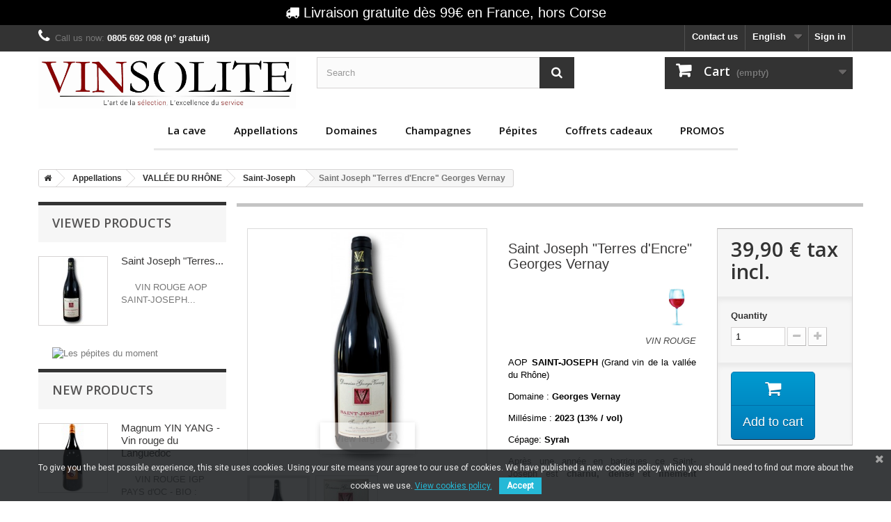

--- FILE ---
content_type: text/html; charset=utf-8
request_url: https://www.vinsolite.fr/en/buy-wine-saint-joseph/245-saint-joseph-rouge-terres-encre-georges-vernay.html
body_size: 19139
content:
<!DOCTYPE HTML> <!--[if lt IE 7]><html class="no-js lt-ie9 lt-ie8 lt-ie7" lang="en-us"><![endif]--> <!--[if IE 7]><html class="no-js lt-ie9 lt-ie8 ie7" lang="en-us"><![endif]--> <!--[if IE 8]><html class="no-js lt-ie9 ie8" lang="en-us"><![endif]--> <!--[if gt IE 8]><html class="no-js ie9" lang="en-us"><![endif]--><html lang="en-us"><head><meta charset="utf-8" /><title>Saint Joseph &quot;Terres d&#039;Encre&quot; Georges Vernay</title><meta name="description" content="Ce Saint Joseph rouge &quot;Terres d&#039;Encre&quot; du domaine Georges Vernay est le haut de gamme de l&#039;appellation. Dense et charnu, il fera le bonheur des amoureux de vins rouges de caractère." /><meta name="generator" content="vinsolite" /><meta name="robots" content="index,follow" /><meta name="viewport" content="width=device-width, minimum-scale=0.25, maximum-scale=1.6, initial-scale=1.0" /><meta name="apple-mobile-web-app-capable" content="yes" /><link rel="icon" type="image/vnd.microsoft.icon" href="/img/favicon.ico?1755698157" /><link rel="shortcut icon" type="image/x-icon" href="/img/favicon.ico?1755698157" /><link rel="stylesheet" href="https://www.vinsolite.fr/themes/vinsotheme/cache/v_58_8745d056c5edc9927eef427e5b2f958a_all.css" type="text/css" media="all" /><link rel="stylesheet" href="https://www.vinsolite.fr/themes/vinsotheme/cache/v_58_66dd6165ff5d780a44f5a79ad4826c1e_print.css" type="text/css" media="print" /> <script type="text/javascript">var CUSTOMIZE_TEXTFIELD = 1;
var FancyboxI18nClose = 'Close';
var FancyboxI18nNext = 'Next';
var FancyboxI18nPrev = 'Previous';
var PS_CATALOG_MODE = false;
var ajax_allowed = true;
var ajaxsearch = true;
var allowBuyWhenOutOfStock = false;
var attribute_anchor_separator = '-';
var attributesCombinations = [];
var availableLaterValue = '';
var availableNowValue = '';
var baseDir = 'https://www.vinsolite.fr/';
var baseUri = 'https://www.vinsolite.fr/';
var blocksearch_type = 'top';
var confirm_report_message = 'Are you sure that you want to report this comment?';
var contentOnly = false;
var currency = {"id":1,"name":"Euro","iso_code":"EUR","iso_code_num":"978","sign":"\u20ac","blank":"1","conversion_rate":"1.000000","deleted":"0","format":"2","decimals":"1","active":"1","prefix":"","suffix":" \u20ac","id_shop_list":null,"force_id":false};
var currencyBlank = 1;
var currencyFormat = 2;
var currencyRate = 1;
var currencySign = '€';
var currentDate = '2026-01-19 04:29:39';
var customerGroupWithoutTax = false;
var customizationFields = false;
var customizationId = null;
var customizationIdMessage = 'Customization #';
var default_eco_tax = 0;
var delete_txt = 'Delete';
var displayList = true;
var displayPrice = 0;
var doesntExist = 'This combination does not exist for this product. Please select another combination.';
var doesntExistNoMore = 'This product is no longer in stock';
var doesntExistNoMoreBut = 'with those attributes but is available with others.';
var ecotaxTax_rate = 0;
var fieldRequired = 'Please fill in all the required fields before saving your customization.';
var freeProductTranslation = 'Free!';
var freeShippingTranslation = 'Free shipping!';
var generated_date = 1768793379;
var groupReduction = 0;
var hasDeliveryAddress = false;
var highDPI = false;
var idDefaultImage = 2818;
var id_lang = 2;
var id_product = 245;
var img_dir = 'https://www.vinsolite.fr/themes/vinsotheme/img/';
var img_prod_dir = 'https://www.vinsolite.fr/img/p/';
var img_ps_dir = 'https://www.vinsolite.fr/img/';
var instantsearch = true;
var isGuest = 0;
var isLogged = 0;
var isMobile = false;
var jqZoomEnabled = false;
var mailalerts_already = 'You already have an alert for this product';
var mailalerts_invalid = 'Your e-mail address is invalid';
var mailalerts_placeholder = 'your@email.com';
var mailalerts_registered = 'Request notification registered';
var mailalerts_url_add = 'https://www.vinsolite.fr/en/module/mailalerts/actions?process=add';
var mailalerts_url_check = 'https://www.vinsolite.fr/en/module/mailalerts/actions?process=check';
var maxQuantityToAllowDisplayOfLastQuantityMessage = 20;
var minimalQuantity = 1;
var moderation_active = true;
var noTaxForThisProduct = false;
var oosHookJsCodeFunctions = [];
var page_name = 'product';
var priceDisplayMethod = 0;
var priceDisplayPrecision = 2;
var productAvailableForOrder = true;
var productBasePriceTaxExcl = 33.25;
var productBasePriceTaxExcluded = 33.25;
var productBasePriceTaxIncl = 39.9;
var productHasAttributes = false;
var productPrice = 39.9;
var productPriceTaxExcluded = 33.25;
var productPriceTaxIncluded = 39.9;
var productPriceWithoutReduction = 39.9;
var productReference = '';
var productShowPrice = true;
var productUnitPriceRatio = 0;
var product_fileButtonHtml = 'Choose File';
var product_fileDefaultHtml = 'No file selected';
var product_specific_price = [];
var productcomment_added = 'Your comment has been added!';
var productcomment_added_moderation = 'Your comment has been added and will be available once approved by a moderator.';
var productcomment_ok = 'OK';
var productcomment_title = 'New comment';
var productcomments_controller_url = 'https://www.vinsolite.fr/en/module/productcomments/default';
var productcomments_url_rewrite = true;
var quantitiesDisplayAllowed = false;
var quantityAvailable = 0;
var quickView = false;
var reduction_percent = 0;
var reduction_price = 0;
var removingLinkText = 'remove this product from my cart';
var roundMode = 2;
var search_url = 'https://www.vinsolite.fr/en/recherche';
var secure_key = 'cb2c4b8337401fce38c419f3f55fbb06';
var specific_currency = false;
var specific_price = 0;
var static_token = '20dd81f57c52fd436577d68c217cef98';
var stock_management = 1;
var taxRate = 20;
var toBeDetermined = 'To be determined';
var token = '20dd81f57c52fd436577d68c217cef98';
var uploading_in_progress = 'Uploading in progress, please be patient.';
var usingSecureMode = true;</script> <script type="text/javascript" src="https://www.vinsolite.fr/themes/vinsotheme/cache/v_39_2a9bd52438a3d84e3af21e5c4cad61d9.js"></script> <script type="text/javascript">(window.gaDevIds=window.gaDevIds||[]).push('d6YPbH');
				(function(i,s,o,g,r,a,m){i['GoogleAnalyticsObject']=r;i[r]=i[r]||function(){
				(i[r].q=i[r].q||[]).push(arguments)},i[r].l=1*new Date();a=s.createElement(o),
				m=s.getElementsByTagName(o)[0];a.async=1;a.src=g;m.parentNode.insertBefore(a,m)
				})(window,document,'script','//www.google-analytics.com/analytics.js','ga');
				ga('create', 'UA-78878435-1', 'auto');
				ga('require', 'ec');</script><link href="https://fonts.googleapis.com/css?family=Roboto" rel="stylesheet" type="text/css" media="all"> <script type="text/javascript">var cb_settings = {
        cb_bg_color:"rgba(23, 25, 28, 0.85)",
        cb_font_style:"Roboto",
        cb_text_color:"#efefef",
        cb_inf_text_color:"#25B9D7",
        cb_loop:"1",
        cb_font_size:"12",
        cb_button_bg_color:"#25B9D7",
        cb_button_bg_color_hover:"#1e94ab",
        cb_button_text_color:"#ffffff",
    };

    var cb_cms_url = "https://www.vinsolite.fr/en/content/4-a-propos";
    var cb_position = "bottom";
    var cb_text = "To give you the best possible experience, this site uses cookies. Using your site means your agree to our use of cookies. We have published a new cookies policy, which you should need to find out more about the cookies we use.";
    var cb_link_text = "View cookies policy.";
    var cd_button_text = "Accept";</script> <link rel="stylesheet" href="//fonts.googleapis.com/css?family=Open+Sans:300,600&amp;subset=latin,latin-ext" type="text/css" media="all" /> <!--[if IE 8]> <script src="https://oss.maxcdn.com/libs/html5shiv/3.7.0/html5shiv.js"></script> <script src="https://oss.maxcdn.com/libs/respond.js/1.3.0/respond.min.js"></script> <![endif]--></head> <script src="https://use.fontawesome.com/c2a4fbddb0.js"></script> <div id="header-microbanner"> <span class="mb_span1"> <i class="fa fa-truck" aria-hidden="true"></i> Livraison gratuite d&egrave;s 99&euro; en France, hors Corse </span></div><body id="product" class="product product-245 product-saint-joseph-rouge-terres-encre-georges-vernay category-52 category-buy-wine-saint-joseph show-left-column hide-right-column lang_en"><div id="page"><div class="header-container"> <header id="header"><div class="nav"><div class="container"><div class="row"> <nav><div class="header_user_info"> <a class="login" href="https://www.vinsolite.fr/en/mon-compte" rel="nofollow" title="Log in to your customer account"> Sign in </a></div><div id="languages-block-top" class="languages-block"><div class="current"> <span>English</span></div><ul id="first-languages" class="languages-block_ul toogle_content"><li > <a href="https://www.vinsolite.fr/achat-vin-saint-joseph/245-saint-joseph-rouge-terres-encre-georges-vernay.html" title="Français (French)" rel="alternate" hreflang="fr"> <span>Français</span> </a></li><li class="selected"> <span>English</span></li></ul></div><div id="contact-link" > <a href="https://www.vinsolite.fr/en/nous-contacter" title="Contact us">Contact us</a></div> <span class="shop-phone"> <i class="icon-phone"></i>Call us now: <strong>0805 692 098 (n° gratuit)</strong> </span></nav></div></div></div><div><div class="container"><div class="row"><div id="header_logo"> <a href="https://www.vinsolite.fr/" title="VINSOLITE"> <img class="logo img-responsive" src="https://www.vinsolite.fr/img/vinsolite-logo-1755697919.jpg" alt="VINSOLITE" width="2787" height="557"/> </a></div><div id="search_block_top" class="col-sm-4 clearfix"><form id="searchbox" method="get" action="//www.vinsolite.fr/en/recherche" > <input type="hidden" name="controller" value="search" /> <input type="hidden" name="orderby" value="position" /> <input type="hidden" name="orderway" value="desc" /> <input class="search_query form-control" type="text" id="search_query_top" name="search_query" placeholder="Search" value="" /> <button type="submit" name="submit_search" class="btn btn-default button-search"> <span>Search</span> </button></form></div><div class="col-sm-4 clearfix"><div class="shopping_cart"> <a href="https://www.vinsolite.fr/en/commande" title="View my shopping cart" rel="nofollow"> <b>Cart</b> <span class="ajax_cart_quantity unvisible">0</span> <span class="ajax_cart_product_txt unvisible">Product</span> <span class="ajax_cart_product_txt_s unvisible">Products</span> <span class="ajax_cart_total unvisible"> </span> <span class="ajax_cart_no_product">(empty)</span> </a><div class="cart_block block exclusive"><div class="block_content"><div class="cart_block_list"><p class="cart_block_no_products"> No products</p><div class="cart-prices"><div class="cart-prices-line first-line"> <span class="price cart_block_shipping_cost ajax_cart_shipping_cost unvisible"> To be determined </span> <span class="unvisible"> Shipping </span></div><div class="cart-prices-line last-line"> <span class="price cart_block_total ajax_block_cart_total">0,00 €</span> <span>Total</span></div></div><p class="cart-buttons"> <a id="button_order_cart" class="btn btn-default button button-small" href="https://www.vinsolite.fr/en/commande" title="Check out" rel="nofollow"> <span> Check out<i class="icon-chevron-right right"></i> </span> </a></p></div></div></div></div></div><div id="layer_cart"><div class="clearfix"><div class="layer_cart_product col-xs-12 col-md-6"> <span class="cross" title="Close window"></span> <span class="title"> <i class="icon-check"></i>Product successfully added to your shopping cart </span><div class="product-image-container layer_cart_img"></div><div class="layer_cart_product_info"> <span id="layer_cart_product_title" class="product-name"></span> <span id="layer_cart_product_attributes"></span><div> <strong class="dark">Quantity</strong> <span id="layer_cart_product_quantity"></span></div><div> <strong class="dark">Total</strong> <span id="layer_cart_product_price"></span></div></div></div><div class="layer_cart_cart col-xs-12 col-md-6"> <span class="title"> <span class="ajax_cart_product_txt_s unvisible"> There are <span class="ajax_cart_quantity">0</span> items in your cart. </span> <span class="ajax_cart_product_txt "> There is 1 item in your cart. </span> </span><div class="layer_cart_row"> <strong class="dark"> Total products </strong> <span class="ajax_block_products_total"> </span></div><div class="layer_cart_row"> <strong class="dark unvisible"> Total shipping&nbsp; </strong> <span class="ajax_cart_shipping_cost unvisible"> To be determined </span></div><div class="layer_cart_row"> <strong class="dark"> Total </strong> <span class="ajax_block_cart_total"> </span></div><div class="button-container"> <span class="continue btn btn-default button exclusive-medium" title="Continue shopping"> <span> <i class="icon-chevron-left left"></i>Continue shopping </span> </span> <a class="btn btn-default button button-medium" href="https://www.vinsolite.fr/en/commande" title="Proceed to checkout" rel="nofollow"> <span> Proceed to checkout<i class="icon-chevron-right right"></i> </span> </a></div></div></div><div class="crossseling"></div></div><div class="layer_cart_overlay"></div><div id="block_top_menu" class="sf-contener clearfix col-lg-12"><div class="cat-title">Menu</div><ul class="sf-menu clearfix menu-content"><li><a href="https://www.vinsolite.fr/14-toute-la-cave" title="La cave">La cave</a></li><li><a href="https://www.vinsolite.fr/en/39-appellations" title="Appellations">Appellations</a><ul><li><a href="https://www.vinsolite.fr/en/51-achat-vin-vallee-du-rhone" title="VALLÉE DU RHÔNE">VALLÉE DU RHÔNE</a><ul><li><a href="https://www.vinsolite.fr/en/179-beaumes-de-venise" title="Beaumes de Venise">Beaumes de Venise</a></li><li><a href="https://www.vinsolite.fr/en/80-buy-win-brezeme" title="Brézème">Brézème</a></li><li><a href="https://www.vinsolite.fr/en/71-buy-wine-cairanne" title="Cairanne">Cairanne</a></li><li><a href="https://www.vinsolite.fr/en/72-buy-wine-chateauneuf-du-pape" title="Châteauneuf-du-pape">Châteauneuf-du-pape</a></li><li><a href="https://www.vinsolite.fr/en/195-coteaux-ardeche" title="Côteaux de l'Ardèche">Côteaux de l'Ardèche</a></li><li><a href="https://www.vinsolite.fr/en/40-buy-wine-condrieu" title="Condrieu">Condrieu</a></li><li><a href="https://www.vinsolite.fr/en/58-buy-wine-cornas" title="Cornas">Cornas</a></li><li><a href="https://www.vinsolite.fr/en/447-costieres-de-nimes" title="Costières de Nîmes">Costières de Nîmes</a></li><li><a href="https://www.vinsolite.fr/en/69-buy-wine-cotes-du-rhone" title="Côtes-du-Rhône">Côtes-du-Rhône</a></li><li><a href="https://www.vinsolite.fr/en/196-cotes-du-vivarais" title="Côtes du Vivarais">Côtes du Vivarais</a></li><li><a href="https://www.vinsolite.fr/en/41-buy-wine-cotes-roties" title="Côtes-Rôties">Côtes-Rôties</a></li><li><a href="https://www.vinsolite.fr/en/70-buy-wine-crozes-hermitage" title="Crozes-Hermitage">Crozes-Hermitage</a></li><li><a href="https://www.vinsolite.fr/en/100-vins-gigondas" title="Gigondas">Gigondas</a></li><li><a href="https://www.vinsolite.fr/en/133-grignan-les-adhemar" title="Grignan-Les Adhemar">Grignan-Les Adhemar</a></li><li><a href="https://www.vinsolite.fr/en/54-buy-wine-hermitage" title="Hermitage">Hermitage</a></li><li><a href="https://www.vinsolite.fr/en/67-buy-wine-luberon" title="Lubéron">Lubéron</a></li><li><a href="https://www.vinsolite.fr/en/377-lirac" title="Lirac">Lirac</a></li><li><a href="https://www.vinsolite.fr/en/138-muscat-de-beaumes-de-venise" title="Muscat de Beaumes-de-Venise">Muscat de Beaumes-de-Venise</a></li><li><a href="https://www.vinsolite.fr/en/193-tavel" title="Tavel">Tavel</a></li><li><a href="https://www.vinsolite.fr/en/52-buy-wine-saint-joseph" title="Saint-Joseph">Saint-Joseph</a></li><li><a href="https://www.vinsolite.fr/en/53-buy-wine-saint-peray" title="Saint-Péray">Saint-Péray</a></li><li><a href="https://www.vinsolite.fr/en/101-vacqueyras" title="Vacqueyras">Vacqueyras</a></li><li><a href="https://www.vinsolite.fr/en/232-vaucluse" title="Vaucluse">Vaucluse</a></li><li><a href="https://www.vinsolite.fr/en/136-ventoux" title="Ventoux">Ventoux</a></li><li><a href="https://www.vinsolite.fr/en/177-buy-wine-vienne-seyssuel" title="Vienne / Seyssuel">Vienne / Seyssuel</a></li><li><a href="https://www.vinsolite.fr/en/73-buy-wine-vinsobres" title="Vinsobres">Vinsobres</a></li></ul></li><li><a href="https://www.vinsolite.fr/en/47-achat-vin-bordeaux" title="BORDEAUX">BORDEAUX</a><ul><li><a href="https://www.vinsolite.fr/en/231-les-seconds-vins" title="-- Les Seconds Vins --">-- Les Seconds Vins --</a></li><li><a href="https://www.vinsolite.fr/en/110-bordeaux-superieurs" title="Bordeaux Supérieurs">Bordeaux Supérieurs</a></li><li><a href="https://www.vinsolite.fr/en/226-clairet" title="CLAIRET">CLAIRET</a></li><li><a href="https://www.vinsolite.fr/en/111-cotes-de-castillon" title="Côtes-de-Castillon">Côtes-de-Castillon</a></li><li><a href="https://www.vinsolite.fr/en/131-cotes-de-francs" title="Côtes-de-Francs">Côtes-de-Francs</a></li><li><a href="https://www.vinsolite.fr/en/114-cotes-de-blaye" title="Côtes-de-Blaye">Côtes-de-Blaye</a></li><li><a href="https://www.vinsolite.fr/en/194-entre-deux-mers" title="Entre Deux Mers">Entre Deux Mers</a></li><li><a href="https://www.vinsolite.fr/en/160-fronsac" title="Fronsac">Fronsac</a></li><li><a href="https://www.vinsolite.fr/en/49-buy-wine-loupiac" title="Loupiac">Loupiac</a></li><li><a href="https://www.vinsolite.fr/en/130-graves" title="Graves">Graves</a></li><li><a href="https://www.vinsolite.fr/en/112-lalande-de-pomerol" title="Lalande de Pomerol">Lalande de Pomerol</a></li><li><a href="https://www.vinsolite.fr/en/213-listrac-medoc" title="Listrac-Médoc">Listrac-Médoc</a></li><li><a href="https://www.vinsolite.fr/en/61-buy-wine-margaux" title="Margaux">Margaux</a></li><li><a href="https://www.vinsolite.fr/en/212-moulis-en-medoc" title="Moulis-en-Médoc">Moulis-en-Médoc</a></li><li><a href="https://www.vinsolite.fr/en/113-pauillac" title="Pauillac">Pauillac</a></li><li><a href="https://www.vinsolite.fr/en/57-buy-wine-pessac-leognan" title="Pessac-Léognan">Pessac-Léognan</a></li><li><a href="https://www.vinsolite.fr/en/64-buy-wine-pomerol" title="Pomerol">Pomerol</a></li><li><a href="https://www.vinsolite.fr/en/43-buy-wine-sainte-croix-du-mont" title="Sainte-Croix-du-Mont">Sainte-Croix-du-Mont</a></li><li><a href="https://www.vinsolite.fr/en/44-Buy-wine-saint-emilion" title="Saint-Émilion">Saint-Émilion</a></li><li><a href="https://www.vinsolite.fr/en/42-buy-wine-saint-estephe" title="Saint-Estèphe">Saint-Estèphe</a></li><li><a href="https://www.vinsolite.fr/en/230-saint-julien" title="Saint-Julien">Saint-Julien</a></li><li><a href="https://www.vinsolite.fr/en/48-buy-wine-sauternes" title="Sauternes">Sauternes</a></li><li><a href="https://www.vinsolite.fr/en/50-achat-vin-haut-medoc" title="Haut-Médoc">Haut-Médoc</a></li></ul></li><li><a href="https://www.vinsolite.fr/en/65-achat-vin-bourgogne" title="BOURGOGNE">BOURGOGNE</a><ul><li><a href="https://www.vinsolite.fr/en/338-aligote" title="Aligoté">Aligoté</a></li><li><a href="https://www.vinsolite.fr/en/77-buy-wine-aloxe-corton" title="Aloxe-Corton">Aloxe-Corton</a></li><li><a href="https://www.vinsolite.fr/en/191-vin-beaune" title="Beaune">Beaune</a></li><li><a href="https://www.vinsolite.fr/en/252-bouzeron" title="Bouzeron">Bouzeron</a></li><li><a href="https://www.vinsolite.fr/en/102-chablis" title="Chablis">Chablis</a></li><li><a href="https://www.vinsolite.fr/en/345-chambolle-musigny" title="Chambolle-Musigny">Chambolle-Musigny</a></li><li><a href="https://www.vinsolite.fr/en/356-chassagne-montrachet" title="Chassagne-Montrachet">Chassagne-Montrachet</a></li><li><a href="https://www.vinsolite.fr/en/105-chorey-les-beaune" title="Chorey-les-Beaune">Chorey-les-Beaune</a></li><li><a href="https://www.vinsolite.fr/en/78-buy-wine-corton" title="Corton">Corton</a></li><li><a href="https://www.vinsolite.fr/en/341-cotes-de-beaune" title="Côtes de Beaune">Côtes de Beaune</a></li><li><a href="https://www.vinsolite.fr/en/340-cotes-du-couchois" title="Côtes du Couchois">Côtes du Couchois</a></li><li><a href="https://www.vinsolite.fr/en/181-corton-charlemagne" title="Corton-Charlemagne">Corton-Charlemagne</a></li><li><a href="https://www.vinsolite.fr/en/211-cremant-de-bourgogne" title="Crémant de Bourgogne">Crémant de Bourgogne</a></li><li><a href="https://www.vinsolite.fr/en/266-fixin" title="Fixin">Fixin</a></li><li><a href="https://www.vinsolite.fr/en/263-gevrey-chambertin" title="Gevrey-Chambertin">Gevrey-Chambertin</a></li><li><a href="https://www.vinsolite.fr/en/206-givry" title="Givry">Givry</a></li><li><a href="https://www.vinsolite.fr/en/344-hautes-cotes-de-beaune" title="Hautes Côtes de Beaune">Hautes Côtes de Beaune</a></li><li><a href="https://www.vinsolite.fr/en/106-hautes-cotes-de-nuits" title="Hautes-Côtes de Nuits">Hautes-Côtes de Nuits</a></li><li><a href="https://www.vinsolite.fr/en/104-ladoix" title="Ladoix">Ladoix</a></li><li><a href="https://www.vinsolite.fr/en/419-macon-chaintre" title="Mâcon-Chaintré">Mâcon-Chaintré</a></li><li><a href="https://www.vinsolite.fr/en/79-buy-wine-macon-chardonnay" title="Mâcon-Chardonnay">Mâcon-Chardonnay</a></li><li><a href="https://www.vinsolite.fr/en/418-macon-fuisse" title="Mâcon-Fuissé">Mâcon-Fuissé</a></li><li><a href="https://www.vinsolite.fr/en/237-macon-milly-lamartine" title="Mâcon-Milly-Lamartine">Mâcon-Milly-Lamartine</a></li><li><a href="https://www.vinsolite.fr/en/98-macon-villages" title="Mâcon-Villages">Mâcon-Villages</a></li><li><a href="https://www.vinsolite.fr/en/236-macon-solutre" title="Mâcon Solutré">Mâcon Solutré</a></li><li><a href="https://www.vinsolite.fr/en/342-maranges" title="Maranges">Maranges</a></li><li><a href="https://www.vinsolite.fr/en/458-marsannay" title="Marsannay">Marsannay</a></li><li><a href="https://www.vinsolite.fr/en/209-mercurey" title="Mercurey">Mercurey</a></li><li><a href="https://www.vinsolite.fr/en/466-meursault" title="Meursault">Meursault</a></li><li><a href="https://www.vinsolite.fr/en/200-montagny" title="Montagny">Montagny</a></li><li><a href="https://www.vinsolite.fr/en/265-morey-saint-denis" title="Morey-Saint-Denis">Morey-Saint-Denis</a></li><li><a href="https://www.vinsolite.fr/en/505-nuis-saint-georges" title="Nuis-Saint-Georges">Nuis-Saint-Georges</a></li><li><a href="https://www.vinsolite.fr/en/182-pernand-vergelesses" title="Pernand-Vergelesses">Pernand-Vergelesses</a></li><li><a href="https://www.vinsolite.fr/en/108-pommard" title="Pommard">Pommard</a></li><li><a href="https://www.vinsolite.fr/en/420-pouilly-loche" title="Pouilly-Loché">Pouilly-Loché</a></li><li><a href="https://www.vinsolite.fr/en/107-pouilly-fuisse" title="Pouilly-Fuissé">Pouilly-Fuissé</a></li><li><a href="https://www.vinsolite.fr/en/471-pouilly-vinzelles" title="Pouilly-Vinzelles">Pouilly-Vinzelles</a></li><li><a href="https://www.vinsolite.fr/en/493-puligny-montrachet" title="Puligny-Montrachet">Puligny-Montrachet</a></li><li><a href="https://www.vinsolite.fr/en/492-saint-aubin" title="Saint-Aubin">Saint-Aubin</a></li><li><a href="https://www.vinsolite.fr/en/99-saint-veran" title="Saint-Véran">Saint-Véran</a></li><li><a href="https://www.vinsolite.fr/en/210-santenay" title="Santenay">Santenay</a></li><li><a href="https://www.vinsolite.fr/en/66-achat-vin-savigny-les-beaune" title="Savigny-Les-Beaune">Savigny-Les-Beaune</a></li><li><a href="https://www.vinsolite.fr/en/103-rully" title="Rully">Rully</a></li><li><a href="https://www.vinsolite.fr/en/272-vire-clesse" title="Viré-Clessé">Viré-Clessé</a></li><li><a href="https://www.vinsolite.fr/en/109-volnay" title="Volnay">Volnay</a></li><li><a href="https://www.vinsolite.fr/en/264-vosne-romanee" title="Vosne-Romanée">Vosne-Romanée</a></li></ul></li><li><a href="https://www.vinsolite.fr/en/165-sud-ouest" title="SUD-OUEST">SUD-OUEST</a><ul><li><a href="https://www.vinsolite.fr/en/167-bergerac" title="Bergerac">Bergerac</a></li><li><a href="https://www.vinsolite.fr/en/166-cahors" title="Cahors">Cahors</a></li><li><a href="https://www.vinsolite.fr/en/168-cotes-de-gascogne" title="Côtes de Gascogne">Côtes de Gascogne</a></li><li><a href="https://www.vinsolite.fr/en/391-floc-de-gascogne" title="Floc de Gascogne">Floc de Gascogne</a></li><li><a href="https://www.vinsolite.fr/en/262-fronton" title="Fronton">Fronton</a></li><li><a href="https://www.vinsolite.fr/en/214-gaillac" title="Gaillac">Gaillac</a></li><li><a href="https://www.vinsolite.fr/en/198-irouleguy" title="Irouleguy">Irouleguy</a></li><li><a href="https://www.vinsolite.fr/en/169-jurancon" title="Jurançon">Jurançon</a></li><li><a href="https://www.vinsolite.fr/en/171-madiran" title="Madiran">Madiran</a></li><li><a href="https://www.vinsolite.fr/en/326-monbazillac" title="Monbazillac">Monbazillac</a></li><li><a href="https://www.vinsolite.fr/en/454-marcillac" title="Marcillac">Marcillac</a></li><li><a href="https://www.vinsolite.fr/en/170-pacherenc-du-vic-bilh" title="Pacherenc du Vic-Bilh">Pacherenc du Vic-Bilh</a></li><li><a href="https://www.vinsolite.fr/en/178-tariquet" title="Tariquet">Tariquet</a></li></ul></li><li><a href="https://www.vinsolite.fr/en/55-languedoc" title="LANGUEDOC">LANGUEDOC</a><ul><li><a href="https://www.vinsolite.fr/en/56-buy-wine-banyuls" title="Banyuls">Banyuls</a></li><li><a href="https://www.vinsolite.fr/en/60-buy-wine-collioure" title="Collioure">Collioure</a></li><li><a href="https://www.vinsolite.fr/en/453-corbieres" title="Corbières">Corbières</a></li><li><a href="https://www.vinsolite.fr/en/405-vins-cotes-catalanes" title="Côtes Catalanes">Côtes Catalanes</a></li><li><a href="https://www.vinsolite.fr/en/176-coteaux-du-languedoc" title="Coteaux du Languedoc">Coteaux du Languedoc</a></li><li><a href="https://www.vinsolite.fr/en/92-buy-wine-cotes-du-roussillon" title="Côtes-du-Roussillon">Côtes-du-Roussillon</a></li><li><a href="https://www.vinsolite.fr/en/59-buy-wine-faugeres" title="Faugères">Faugères</a></li><li><a href="https://www.vinsolite.fr/en/253-limoux" title="Limoux">Limoux</a></li><li><a href="https://www.vinsolite.fr/en/406-achat-vin-maury" title="Maury">Maury</a></li><li><a href="https://www.vinsolite.fr/en/250-minervois-la-liviniere" title="Minervois la Livinière">Minervois la Livinière</a></li><li><a href="https://www.vinsolite.fr/en/93-buy-wine-muscat-de-rivesaltes" title="Muscat de Rivesaltes">Muscat de Rivesaltes</a></li><li><a href="https://www.vinsolite.fr/en/328-pays-d-herault" title="Pays d'Hérault">Pays d'Hérault</a></li><li><a href="https://www.vinsolite.fr/en/172-pays-oc" title="Pays d'Oc">Pays d'Oc</a></li><li><a href="https://www.vinsolite.fr/en/175-pezenas" title="Pezenas">Pezenas</a></li><li><a href="https://www.vinsolite.fr/en/429-picpoul-de-pinet" title="Picpoul de PINET">Picpoul de PINET</a></li><li><a href="https://www.vinsolite.fr/en/228-pic-saint-loup" title="Pic Saint Loup">Pic Saint Loup</a></li><li><a href="https://www.vinsolite.fr/en/243-saint-chinian" title="SAINT CHINIAN">SAINT CHINIAN</a></li><li><a href="https://www.vinsolite.fr/en/225-terrasses-du-larzac" title="Terrasses du Larzac">Terrasses du Larzac</a></li><li><a href="https://www.vinsolite.fr/en/366-terres-du-midi" title="Terres du midi">Terres du midi</a></li><li><a href="https://www.vinsolite.fr/en/246-la-clape" title="La Clape">La Clape</a></li></ul></li><li><a href="https://www.vinsolite.fr/en/116-alsace" title="ALSACE">ALSACE</a><ul><li><a href="https://www.vinsolite.fr/en/216-auxerrois" title="Auxerrois">Auxerrois</a></li><li><a href="https://www.vinsolite.fr/en/215-chasselas" title="Chasselas">Chasselas</a></li><li><a href="https://www.vinsolite.fr/en/117-gewurztraminer" title="Gewurztraminer">Gewurztraminer</a></li><li><a href="https://www.vinsolite.fr/en/119-muscat" title="Muscat">Muscat</a></li><li><a href="https://www.vinsolite.fr/en/146-pinot-blanc" title="Pinot blanc">Pinot blanc</a></li><li><a href="https://www.vinsolite.fr/en/120-pinot-gris" title="Pinot gris">Pinot gris</a></li><li><a href="https://www.vinsolite.fr/en/121-pinot-noir" title="Pinot noir">Pinot noir</a></li><li><a href="https://www.vinsolite.fr/en/118-riesling" title="Riesling">Riesling</a></li><li><a href="https://www.vinsolite.fr/en/153-alsace-vendanges-tardives" title="Vendanges tardives">Vendanges tardives</a></li></ul></li><li><a href="https://www.vinsolite.fr/en/46-achat-vin-val-de-loire" title="VAL DE LOIRE">VAL DE LOIRE</a><ul><li><a href="https://www.vinsolite.fr/en/87-buy-wine-bourgeuil" title="Bourgeuil">Bourgeuil</a></li><li><a href="https://www.vinsolite.fr/en/91-buy-cremant-de-loire" title="Crémant de Loire">Crémant de Loire</a></li><li><a href="https://www.vinsolite.fr/en/88-buy-wine-cheverny" title="Cheverny">Cheverny</a></li><li><a href="https://www.vinsolite.fr/en/86-chinon" title="Chinon">Chinon</a></li><li><a href="https://www.vinsolite.fr/en/90-buy-wine-coteaux-du-layon" title="Coteaux-du-Layon">Coteaux-du-Layon</a></li><li><a href="https://www.vinsolite.fr/en/152-cotes-du-forez" title="Côtes-du-Forez">Côtes-du-Forez</a></li><li><a href="https://www.vinsolite.fr/en/68-buy-wine-cour-cheverny" title="Cour-Cheverny">Cour-Cheverny</a></li><li><a href="https://www.vinsolite.fr/en/273-jasnieres" title="Jasnières">Jasnières</a></li><li><a href="https://www.vinsolite.fr/en/331-menetou-salon" title="Menetou-Salon">Menetou-Salon</a></li><li><a href="https://www.vinsolite.fr/en/81-muscadet" title="Muscadet">Muscadet</a></li><li><a href="https://www.vinsolite.fr/en/85-buy-wine-montlouis" title="Montlouis">Montlouis</a></li><li><a href="https://www.vinsolite.fr/en/84-saint-nicolas-de-bourgueil" title="Saint-Nicolas de Bourgueil">Saint-Nicolas de Bourgueil</a></li><li><a href="https://www.vinsolite.fr/en/271-saint-pourcain" title="Saint-Pourçain">Saint-Pourçain</a></li><li><a href="https://www.vinsolite.fr/en/220-sancerre" title="Sancerre">Sancerre</a></li><li><a href="https://www.vinsolite.fr/en/45-achat-vin-touraine" title="Touraine">Touraine</a></li><li><a href="https://www.vinsolite.fr/en/89-buy-wine-vouvray" title="Vouvray">Vouvray</a></li><li><a href="https://www.vinsolite.fr/en/329-saumur-blanc" title="Saumur blanc">Saumur blanc</a></li><li><a href="https://www.vinsolite.fr/en/330-samur-champigny" title="Samur-Champigny">Samur-Champigny</a></li></ul></li><li><a href="https://www.vinsolite.fr/en/496-jura" title="Jura">Jura</a><ul><li><a href="https://www.vinsolite.fr/en/497-cotes-du-jura" title="Côtes du Jura">Côtes du Jura</a></li><li><a href="https://www.vinsolite.fr/en/498-chateau-chalon" title="Château-Chalon">Château-Chalon</a></li><li><a href="https://www.vinsolite.fr/en/499-cremant-du-jura" title="Crémant du Jura">Crémant du Jura</a></li><li><a href="https://www.vinsolite.fr/en/500-vin-jaune" title="Vin Jaune">Vin Jaune</a></li><li><a href="https://www.vinsolite.fr/en/501-macvin" title="Macvin">Macvin</a></li></ul></li><li><a href="https://www.vinsolite.fr/en/62-corsica" title="CORSICA">CORSICA</a><ul><li><a href="https://www.vinsolite.fr/en/95-buy-wine-patrimonio" title="Patrimonio">Patrimonio</a></li></ul></li><li><a href="https://www.vinsolite.fr/en/74-achat-vin-beaujolais" title="BEAUJOLAIS">BEAUJOLAIS</a><ul><li><a href="https://www.vinsolite.fr/en/161-beaujolais-blanc" title="Beaujolais Blanc">Beaujolais Blanc</a></li><li><a href="https://www.vinsolite.fr/en/221-beaujolais-village" title="Beaujolais Village">Beaujolais Village</a></li><li><a href="https://www.vinsolite.fr/en/411-brouilly" title="Brouilly">Brouilly</a></li><li><a href="https://www.vinsolite.fr/en/409-chenas" title="Chénas">Chénas</a></li><li><a href="https://www.vinsolite.fr/en/76-buy-wine-chiroubles" title="Chiroubles">Chiroubles</a></li><li><a href="https://www.vinsolite.fr/en/83-coteaux-bourguignons" title="Coteaux-bourguignons">Coteaux-bourguignons</a></li><li><a href="https://www.vinsolite.fr/en/412-cote-de-brouilly" title="Côte-de-Brouilly">Côte-de-Brouilly</a></li><li><a href="https://www.vinsolite.fr/en/384-julienas-beaujolais" title="Juliénas">Juliénas</a></li><li><a href="https://www.vinsolite.fr/en/75-buy-wine-morgon" title="Morgon">Morgon</a></li><li><a href="https://www.vinsolite.fr/en/383-moulin-a-vent-beaujolais" title="Moulin-A-Vent">Moulin-A-Vent</a></li><li><a href="https://www.vinsolite.fr/en/82-regnie" title="Régnié">Régnié</a></li><li><a href="https://www.vinsolite.fr/en/410-saint-amour" title="Saint-Amour">Saint-Amour</a></li></ul></li><li><a href="https://www.vinsolite.fr/en/94-champagne" title="CHAMPAGNE">CHAMPAGNE</a><ul><li><a href="https://www.vinsolite.fr/en/159-ratafia" title="Ratafia">Ratafia</a></li><li><a href="https://www.vinsolite.fr/en/324-champagne-extra-brut" title="Champagne Extra-Brut">Champagne Extra-Brut</a></li><li><a href="https://www.vinsolite.fr/en/155-champagne-brut" title="Champagne Brut">Champagne Brut</a></li><li><a href="https://www.vinsolite.fr/en/156-champagne-demi-sec" title="Champagne 1/2 sec">Champagne 1/2 sec</a></li><li><a href="https://www.vinsolite.fr/en/157-champagne-rose" title="Champagne Rosé">Champagne Rosé</a></li><li><a href="https://www.vinsolite.fr/en/158-champagne-millesime" title="Champagne Millésimé">Champagne Millésimé</a></li><li><a href="https://www.vinsolite.fr/en/197-champagne-blanc-de-blanc" title="Champagne Blanc de Blanc">Champagne Blanc de Blanc</a></li></ul></li><li><a href="https://www.vinsolite.fr/en/201-digestifs-spiritueux" title="DIGESTIFS / SPIRITUEUX">DIGESTIFS / SPIRITUEUX</a></li><li><a href="https://www.vinsolite.fr/en/357-vins-de-provence" title="PROVENCE">PROVENCE</a><ul><li><a href="https://www.vinsolite.fr/en/359-bandol" title="Bandol">Bandol</a></li><li><a href="https://www.vinsolite.fr/en/363-coteaux-varois" title="Côteaux Varois">Côteaux Varois</a></li><li><a href="https://www.vinsolite.fr/en/360-cotes-de-provence" title="Côtes de Provence">Côtes de Provence</a></li><li><a href="https://www.vinsolite.fr/en/362-igp-mediterranee" title="IGP Méditerranée">IGP Méditerranée</a></li><li><a href="https://www.vinsolite.fr/en/361-palette" title="Palette">Palette</a></li></ul></li><li><a href="https://www.vinsolite.fr/en/380-vins-de-savoie" title="SAVOIE">SAVOIE</a></li><li><a href="https://www.vinsolite.fr/en/96-vins-du-monde" title="VINS DU MONDE">VINS DU MONDE</a><ul><li><a href="https://www.vinsolite.fr/en/400-vin-afrique-du-sud" title="Afrique du Sud">Afrique du Sud</a></li><li><a href="https://www.vinsolite.fr/en/404-vin-argentine-mendoza" title="Argentine - Mendoza">Argentine - Mendoza</a></li><li><a href="https://www.vinsolite.fr/en/399-vin-australie" title="Australie">Australie</a></li><li><a href="https://www.vinsolite.fr/en/398-vin-californie" title="Californie">Californie</a></li><li><a href="https://www.vinsolite.fr/en/395-vins-chili-central-valley" title="Chili - Central Valley">Chili - Central Valley</a></li><li><a href="https://www.vinsolite.fr/en/396-vins-espagne" title="Espagne">Espagne</a></li><li><a href="https://www.vinsolite.fr/en/401-vin-italie" title="Italie">Italie</a><ul><li><a href="https://www.vinsolite.fr/en/393-prosecco" title="Prosecco">Prosecco</a></li><li><a href="https://www.vinsolite.fr/en/402-vin-les-abruzzes" title="Les Abruzzes">Les Abruzzes</a></li></ul></li><li><a href="https://www.vinsolite.fr/en/403-vin-nouvelle-zelande" title="Nouvelle Zélande">Nouvelle Zélande</a></li><li><a href="https://www.vinsolite.fr/en/397-portugal" title="Portugal">Portugal</a></li></ul></li></ul></li><li><a href="https://www.vinsolite.fr/en/122-domaines" title="Domaines">Domaines</a><ul><li><a href="https://www.vinsolite.fr/en/124-producteurs-vallee-du-rhone" title="Vallée du Rhône">Vallée du Rhône</a><ul><li><a href="https://www.vinsolite.fr/en/199-domaine-romain-d-aniello" title="Domaine Romain d'Aniello">Domaine Romain d'Aniello</a></li><li><a href="https://www.vinsolite.fr/en/506-domaine-barou" title="Domaine Barou">Domaine Barou</a></li><li><a href="https://www.vinsolite.fr/en/369-chateau-de-beaucastel" title="Château de Beaucastel">Château de Beaucastel</a></li><li><a href="https://www.vinsolite.fr/en/164-domaine-bonserine" title="Domaine de Bonserine">Domaine de Bonserine</a></li><li><a href="https://www.vinsolite.fr/en/364-domaine-de-brezeyme" title="Domaine de Brézeyme">Domaine de Brézeyme</a></li><li><a href="https://www.vinsolite.fr/en/219-vins-cave-de-tain" title="Cave de Tain">Cave de Tain</a></li><li><a href="https://www.vinsolite.fr/en/233-chapoutier-michel" title="CHAPOUTIER Michel">CHAPOUTIER Michel</a></li><li><a href="https://www.vinsolite.fr/en/474-domaine-louis-cheze" title="Domaine Louis CHEZE">Domaine Louis CHEZE</a></li><li><a href="https://www.vinsolite.fr/en/37-chateau-les-amoureuses" title="Chateau les Amoureuses">Chateau les Amoureuses</a></li><li><a href="https://www.vinsolite.fr/en/487-chene-bleu" title="CHÊNE BLEU">CHÊNE BLEU</a></li><li><a href="https://www.vinsolite.fr/en/479-domaine-clavel" title="Domaine Clavel">Domaine Clavel</a></li><li><a href="https://www.vinsolite.fr/en/254-domaine-yves-cuilleron" title="Domaine Yves CUILLERON">Domaine Yves CUILLERON</a></li><li><a href="https://www.vinsolite.fr/en/132-delas-freres" title="Delas frères">Delas frères</a></li><li><a href="https://www.vinsolite.fr/en/468-domaine-lionel-faury" title="Domaine Lionel FAURY">Domaine Lionel FAURY</a></li><li><a href="https://www.vinsolite.fr/en/125-ferraton-pere-et-fils" title="Ferraton Père et Fils">Ferraton Père et Fils</a></li><li><a href="https://www.vinsolite.fr/en/426-domaine-pierre-finon" title="Domaine Pierre Finon">Domaine Pierre Finon</a></li><li><a href="https://www.vinsolite.fr/en/127-wine-jeanne-gaillard" title="Jeanne Gaillard">Jeanne Gaillard</a></li><li><a href="https://www.vinsolite.fr/en/192-vin-domaine-pierre-gaillard" title="Domaine Pierre Gaillard">Domaine Pierre Gaillard</a></li><li><a href="https://www.vinsolite.fr/en/218-buy-wine-guigal" title="E. GUIGAL">E. GUIGAL</a></li><li><a href="https://www.vinsolite.fr/en/486-chateau-grand-dignitaire" title="Château grand dignitaire">Château grand dignitaire</a></li><li><a href="https://www.vinsolite.fr/en/269-domaine-francois-grenier" title="Domaine François GRENIER">Domaine François GRENIER</a></li><li><a href="https://www.vinsolite.fr/en/370-domaine-jaboulet-aine" title="Domaine Jaboulet Ainé">Domaine Jaboulet Ainé</a></li><li><a href="https://www.vinsolite.fr/en/249-domaine-jolivet" title="Domaine JOLIVET">Domaine JOLIVET</a></li><li><a href="https://www.vinsolite.fr/en/154-domaine-lombard" title="Domaine Lombard">Domaine Lombard</a></li><li><a href="https://www.vinsolite.fr/en/365-domaine-les-alexandrins" title="Domaine Les Alexandrins">Domaine Les Alexandrins</a></li><li><a href="https://www.vinsolite.fr/en/368-madivin-maison-de-selection" title="Madivin - Maison de sélection">Madivin - Maison de sélection</a></li><li><a href="https://www.vinsolite.fr/en/128-wine-laurent-marthouret" title="Laurent Marthouret">Laurent Marthouret</a></li><li><a href="https://www.vinsolite.fr/en/235-domaine-montez-stephane-monteillet" title="Domaine MONTEZ Stéphane (Domaine du Monteillet)">Domaine MONTEZ Stéphane (Domaine du Monteillet)</a></li><li><a href="https://www.vinsolite.fr/en/257-domaine-stephane-ogier" title="Domaine Stéphane OGIER">Domaine Stéphane OGIER</a></li><li><a href="https://www.vinsolite.fr/en/255-domaine-stephane-pichat" title="Domaine Stéphane Pichat">Domaine Stéphane Pichat</a></li><li><a href="https://www.vinsolite.fr/en/343-domaine-des-peyre" title="Domaine des Peyre">Domaine des Peyre</a></li><li><a href="https://www.vinsolite.fr/en/217-domaine-christophe-pichon" title="Domaine Christophe PICHON">Domaine Christophe PICHON</a></li><li><a href="https://www.vinsolite.fr/en/142-domaine-pieblanc" title="Domaine de Piéblanc">Domaine de Piéblanc</a></li><li><a href="https://www.vinsolite.fr/en/268-la-ferme-saint-pierre" title="La ferme Saint-Pierre">La ferme Saint-Pierre</a></li><li><a href="https://www.vinsolite.fr/en/473-chateau-val-joanis" title="Château Val Joanis">Château Val Joanis</a></li><li><a href="https://www.vinsolite.fr/en/445-domaine-anthony-vallet" title="Domaine Anthony Vallet">Domaine Anthony Vallet</a></li><li><a href="https://www.vinsolite.fr/en/126-wine-georges-vernay" title="Georges Vernay">Georges Vernay</a></li><li><a href="https://www.vinsolite.fr/en/485-pierre-jean-villa" title="Pierre-Jean VILLA">Pierre-Jean VILLA</a></li><li><a href="https://www.vinsolite.fr/en/129-francois-villard-wines" title="François Villard wines">François Villard wines</a></li><li><a href="https://www.vinsolite.fr/en/115-les-vins-de-vienne" title="Les Vins de Vienne">Les Vins de Vienne</a></li><li><a href="https://www.vinsolite.fr/en/376-domaine-du-vieux-telegraphe" title="Domaine du Vieux Télégraphe">Domaine du Vieux Télégraphe</a></li><li><a href="https://www.vinsolite.fr/en/375-domaine-xavier-vignon" title="Domaine Xavier Vignon">Domaine Xavier Vignon</a></li></ul></li><li><a href="https://www.vinsolite.fr/en/123-producteurs-bordeaux" title="Bordeaux">Bordeaux</a><ul><li><a href="https://www.vinsolite.fr/en/139-chateau-archambeau" title="Château d'Archambeau">Château d'Archambeau</a></li><li><a href="https://www.vinsolite.fr/en/392-vins-baron-philippe-de-rothschild" title="Baron Philippe de ROTHSCHILD">Baron Philippe de ROTHSCHILD</a></li><li><a href="https://www.vinsolite.fr/en/275-chateau-bel-air-la-royere" title="Château Bel Air la Royère">Château Bel Air la Royère</a></li><li><a href="https://www.vinsolite.fr/en/289-chateau-belgrave" title="Château Belgrave">Château Belgrave</a></li><li><a href="https://www.vinsolite.fr/en/282-chateau-le-bruilleau" title="Château Le Bruilleau">Château Le Bruilleau</a></li><li><a href="https://www.vinsolite.fr/en/296-chateau-cap-leon-veyrin" title="Château Cap Léon Veyrin">Château Cap Léon Veyrin</a></li><li><a href="https://www.vinsolite.fr/en/379-chateau-chasse-spleen" title="Château Chasse Spleen">Château Chasse Spleen</a></li><li><a href="https://www.vinsolite.fr/en/292-chateau-colombe-peylande" title="Château Colombe Peylande">Château Colombe Peylande</a></li><li><a href="https://www.vinsolite.fr/en/276-chateau-les-dames-de-la-renardiere" title="Château Les Dames de la Renardière">Château Les Dames de la Renardière</a></li><li><a href="https://www.vinsolite.fr/en/298-chateau-grand-jean" title="Château Grand Jean">Château Grand Jean</a></li><li><a href="https://www.vinsolite.fr/en/285-chateau-haut-gros-caillou" title="Château Haut Gros Caillou">Château Haut Gros Caillou</a></li><li><a href="https://www.vinsolite.fr/en/446-chateau-la-lagune" title="Château La Lagune">Château La Lagune</a></li><li><a href="https://www.vinsolite.fr/en/280-chateau-lalande" title="Château Lalande">Château Lalande</a></li><li><a href="https://www.vinsolite.fr/en/295-chateau-de-lugey" title="Château de Lugey">Château de Lugey</a></li><li><a href="https://www.vinsolite.fr/en/299-chateau-lyonnat" title="Château Lyonnat">Château Lyonnat</a></li><li><a href="https://www.vinsolite.fr/en/288-chateau-la-garde" title="Château La Garde">Château La Garde</a></li><li><a href="https://www.vinsolite.fr/en/378-chateau-du-glana" title="Château du Glana">Château du Glana</a></li><li><a href="https://www.vinsolite.fr/en/279-chateau-le-boscq" title="Château Le Boscq">Château Le Boscq</a></li><li><a href="https://www.vinsolite.fr/en/286-chateau-le-pradey" title="Château le Pradey">Château le Pradey</a></li><li><a href="https://www.vinsolite.fr/en/297-chateau-lestage-darquier" title="Château Lestage-Darquier">Château Lestage-Darquier</a></li><li><a href="https://www.vinsolite.fr/en/137-chateau-marsau" title="Château MARSAU">Château MARSAU</a></li><li><a href="https://www.vinsolite.fr/en/290-chateau-naudin-larchey" title="Château Naudin-Larchey">Château Naudin-Larchey</a></li><li><a href="https://www.vinsolite.fr/en/284-chateau-grand-barrail-lamarzelle-figeac" title="Château Grand Barrail Lamarzelle Figeac">Château Grand Barrail Lamarzelle Figeac</a></li><li><a href="https://www.vinsolite.fr/en/470-chateau-maucaillou" title="Château Maucaillou">Château Maucaillou</a></li><li><a href="https://www.vinsolite.fr/en/465-chateau-quintus" title="Château Quintus">Château Quintus</a></li><li><a href="https://www.vinsolite.fr/en/463-chateau-pavie" title="Château Pavie">Château Pavie</a></li><li><a href="https://www.vinsolite.fr/en/274-chateau-penin" title="Chateau Penin">Chateau Penin</a></li><li><a href="https://www.vinsolite.fr/en/294-chateau-puy-razac" title="Château Puy-Razac">Château Puy-Razac</a></li><li><a href="https://www.vinsolite.fr/en/462-chateau-rouget" title="Château Rouget">Château Rouget</a></li><li><a href="https://www.vinsolite.fr/en/287-chateau-roumieu" title="Château Roumieu">Château Roumieu</a></li><li><a href="https://www.vinsolite.fr/en/281-chateau-du-tailhas" title="Château du Tailhas">Château du Tailhas</a></li><li><a href="https://www.vinsolite.fr/en/464-chateau-du-tertre" title="Château du Tertre">Château du Tertre</a></li><li><a href="https://www.vinsolite.fr/en/278-chateau-vieux-chaigneau" title="Château Vieux Chaigneau">Château Vieux Chaigneau</a></li></ul></li><li><a href="https://www.vinsolite.fr/en/141-bourgogne" title="Bourgogne">Bourgogne</a><ul><li><a href="https://www.vinsolite.fr/en/449-domaine-francoise-andre" title="Domaine Françoise André">Domaine Françoise André</a></li><li><a href="https://www.vinsolite.fr/en/339-domaine-du-beauregard" title="Domaine du Beauregard">Domaine du Beauregard</a></li><li><a href="https://www.vinsolite.fr/en/224-cave-de-bissey" title="Cave de Bissey">Cave de Bissey</a></li><li><a href="https://www.vinsolite.fr/en/423-domaine-pascal-berthier" title="Domaine Pascal Berthier">Domaine Pascal Berthier</a></li><li><a href="https://www.vinsolite.fr/en/188-vin-domaine-bonnardot" title="Domaine Bonnardot">Domaine Bonnardot</a></li><li><a href="https://www.vinsolite.fr/en/267-domaine-bouvier" title="Domaine Bouvier">Domaine Bouvier</a></li><li><a href="https://www.vinsolite.fr/en/183-vin-domaine-carrette" title="Domaine Carrette">Domaine Carrette</a></li><li><a href="https://www.vinsolite.fr/en/185-vin-domaine-louis-chenu" title="Domaine Louis Chenu">Domaine Louis Chenu</a></li><li><a href="https://www.vinsolite.fr/en/140-domaine-des-crets" title="Domaine des Crêts">Domaine des Crêts</a></li><li><a href="https://www.vinsolite.fr/en/189-vin-domaine-bernard-defaix" title="Domaine Bernard Defaix">Domaine Bernard Defaix</a></li><li><a href="https://www.vinsolite.fr/en/186-vin-domaine-jean-fery" title="Domaine Jean Féry">Domaine Jean Féry</a></li><li><a href="https://www.vinsolite.fr/en/421-domaine-sebastien-giroux" title="Domaine Sébastien GIROUX">Domaine Sébastien GIROUX</a></li><li><a href="https://www.vinsolite.fr/en/507-domaine-georges-glantenay" title="Domaine Georges Glantenay">Domaine Georges Glantenay</a></li><li><a href="https://www.vinsolite.fr/en/491-armand-heitz" title="Armand HEITZ">Armand HEITZ</a></li><li><a href="https://www.vinsolite.fr/en/190-vin-domaine-jaeger" title="Domaine Jaeger">Domaine Jaeger</a></li><li><a href="https://www.vinsolite.fr/en/467-louis-latour" title="Louis LATOUR">Louis LATOUR</a></li><li><a href="https://www.vinsolite.fr/en/184-vin-domaine-lebreuil" title="Domaine Lebreuil">Domaine Lebreuil</a></li><li><a href="https://www.vinsolite.fr/en/187-vin-domaine-chantal-lescure" title="Domaine Chantal Lescure">Domaine Chantal Lescure</a></li><li><a href="https://www.vinsolite.fr/en/443-domaine-bernard-moreau-fils" title="Domaine Bernard MOREAU & Fils">Domaine Bernard MOREAU & Fils</a></li><li><a href="https://www.vinsolite.fr/en/207-domaine-ragot" title="Domaine Ragot">Domaine Ragot</a></li><li><a href="https://www.vinsolite.fr/en/300-domaine-trenel" title="Domaine Trenel">Domaine Trenel</a></li><li><a href="https://www.vinsolite.fr/en/422-domaine-trouillet" title="Domaine Trouillet">Domaine Trouillet</a></li><li><a href="https://www.vinsolite.fr/en/425-domaine-de-la-verpaille" title="Domaine de la Verpaille">Domaine de la Verpaille</a></li><li><a href="https://www.vinsolite.fr/en/424-domaine-pierre-vessigaud" title="Domaine Pierre Vessigaud">Domaine Pierre Vessigaud</a></li></ul></li><li><a href="https://www.vinsolite.fr/en/238-val-de-loire" title="Val de Loire">Val de Loire</a><ul><li><a href="https://www.vinsolite.fr/en/240-domaine-alpha-loire" title="Domaine Alpha-Loire">Domaine Alpha-Loire</a></li><li><a href="https://www.vinsolite.fr/en/355-les-athletes-du-vin" title="Les Athlètes du vin">Les Athlètes du vin</a></li><li><a href="https://www.vinsolite.fr/en/241-domaine-bonnet-huteau" title="Domaine Bonnet-Huteau">Domaine Bonnet-Huteau</a></li><li><a href="https://www.vinsolite.fr/en/354-domaine-de-la-cotelleraie" title="Domaine de la COTELLERAIE">Domaine de la COTELLERAIE</a></li><li><a href="https://www.vinsolite.fr/en/349-domaine-philippe-loquineau" title="Domaine Philippe LOQUINEAU">Domaine Philippe LOQUINEAU</a></li><li><a href="https://www.vinsolite.fr/en/427-domaine-madivin" title="Domaine Madivin">Domaine Madivin</a></li><li><a href="https://www.vinsolite.fr/en/346-domaine-pierre-martin" title="Domaine Pierre MARTIN">Domaine Pierre MARTIN</a></li><li><a href="https://www.vinsolite.fr/en/348-domaine-le-petit-saint-vincent" title="Domaine LE PETIT SAINT-VINCENT">Domaine LE PETIT SAINT-VINCENT</a></li><li><a href="https://www.vinsolite.fr/en/352-domaine-de-l-r" title="Domaine de l'R">Domaine de l'R</a></li><li><a href="https://www.vinsolite.fr/en/347-domaine-remoortere" title="Domaine REMOORTERE">Domaine REMOORTERE</a></li><li><a href="https://www.vinsolite.fr/en/350-domaine-le-rocher-des-violettes" title="Domaine LE ROCHER DES VIOLETTES">Domaine LE ROCHER DES VIOLETTES</a></li><li><a href="https://www.vinsolite.fr/en/353-domaine-les-terres-d-ocre" title="Domaine LES TERRES D'OCRE">Domaine LES TERRES D'OCRE</a></li><li><a href="https://www.vinsolite.fr/en/239-domaine-verdier-logel" title="Domaine Verdier-Logel">Domaine Verdier-Logel</a></li></ul></li><li><a href="https://www.vinsolite.fr/en/305-sud-ouest" title="Sud-Ouest">Sud-Ouest</a><ul><li><a href="https://www.vinsolite.fr/en/307-domaine-berthoumieu" title="Domaine Berthoumieu">Domaine Berthoumieu</a></li><li><a href="https://www.vinsolite.fr/en/452-domaine-bordaxuria-pays-basque" title="Domaine Bordaxuria (Pays Basque)">Domaine Bordaxuria (Pays Basque)</a></li><li><a href="https://www.vinsolite.fr/en/315-chateau-boujac" title="Château Boujac">Château Boujac</a></li><li><a href="https://www.vinsolite.fr/en/306-chateau-les-croisille" title="Château Les Croisille">Château Les Croisille</a></li><li><a href="https://www.vinsolite.fr/en/351-chateau-les-hauts-de-caillevel" title="Château Les Hauts de CAILLEVEL">Château Les Hauts de CAILLEVEL</a></li><li><a href="https://www.vinsolite.fr/en/314-domaine-fabien-jouves" title="Domaine Fabien Jouves">Domaine Fabien Jouves</a></li><li><a href="https://www.vinsolite.fr/en/390-domaine-de-joy" title="Domaine de JOY">Domaine de JOY</a></li><li><a href="https://www.vinsolite.fr/en/450-domaine-labranche-laffont" title="Domaine Labranche-Laffont">Domaine Labranche-Laffont</a></li><li><a href="https://www.vinsolite.fr/en/312-domaine-lapeyre" title="Domaine Lapeyre">Domaine Lapeyre</a></li><li><a href="https://www.vinsolite.fr/en/310-domaine-lionel-osmin" title="Domaine Lionel Osmin">Domaine Lionel Osmin</a></li><li><a href="https://www.vinsolite.fr/en/313-domaine-du-mage" title="Domaine du Mage">Domaine du Mage</a></li><li><a href="https://www.vinsolite.fr/en/451-domaine-matha" title="Domaine Matha">Domaine Matha</a></li><li><a href="https://www.vinsolite.fr/en/309-domaine-de-mirail" title="Domaine de Mirail">Domaine de Mirail</a></li><li><a href="https://www.vinsolite.fr/en/311-domaine-tariquet" title="Domaine Tariquet">Domaine Tariquet</a></li><li><a href="https://www.vinsolite.fr/en/407-domaine-des-terrisses" title="Domaine des Terrisses">Domaine des Terrisses</a></li><li><a href="https://www.vinsolite.fr/en/461-domaine-uby" title="Domaine UBY">Domaine UBY</a></li><li><a href="https://www.vinsolite.fr/en/308-chateau-verdots" title="Château Verdots">Château Verdots</a></li></ul></li><li><a href="https://www.vinsolite.fr/en/162-beaujolais" title="Beaujolais">Beaujolais</a><ul><li><a href="https://www.vinsolite.fr/en/413-domaine-pascal-aufranc" title="Domaine Pascal AUFRANC">Domaine Pascal AUFRANC</a></li><li><a href="https://www.vinsolite.fr/en/414-domaine-pascal-berthier" title="Domaine Pascal BERTHIER">Domaine Pascal BERTHIER</a></li><li><a href="https://www.vinsolite.fr/en/163-bouteille-freres" title="Bouteille Freres">Bouteille Freres</a></li><li><a href="https://www.vinsolite.fr/en/303-cave-de-bully-quincie" title="Cave de Bully-Quincié">Cave de Bully-Quincié</a></li><li><a href="https://www.vinsolite.fr/en/301-domaine-charly-thevenet" title="Domaine Charly Thévenet">Domaine Charly Thévenet</a></li><li><a href="https://www.vinsolite.fr/en/415-domaine-laurent-berthier" title="Domaine Laurent BERTHIER">Domaine Laurent BERTHIER</a></li><li><a href="https://www.vinsolite.fr/en/416-domaine-lucien-tardy" title="Domaine Lucien TARDY">Domaine Lucien TARDY</a></li><li><a href="https://www.vinsolite.fr/en/417-domaine-robert-perroud" title="Domaine Robert PERROUD">Domaine Robert PERROUD</a></li><li><a href="https://www.vinsolite.fr/en/302-domaine-louis-tete" title="Domaine Louis Tête">Domaine Louis Tête</a></li><li><a href="https://www.vinsolite.fr/en/428-domaine-pierre-vessigaud" title="Domaine Pierre Vessigaud">Domaine Pierre Vessigaud</a></li></ul></li><li><a href="https://www.vinsolite.fr/en/173-domaine-languedoc" title="Languedoc">Languedoc</a><ul><li><a href="https://www.vinsolite.fr/en/494-abbaye-de-fontfroide" title="Abbaye de Fontfroide">Abbaye de Fontfroide</a></li><li><a href="https://www.vinsolite.fr/en/455-les-barques-riquet" title="Les Barques Riquet">Les Barques Riquet</a></li><li><a href="https://www.vinsolite.fr/en/481-domaine-des-creisses" title="Domaine des CREISSES">Domaine des CREISSES</a></li><li><a href="https://www.vinsolite.fr/en/251-domaine-gerard-bertrand" title="Domaine Gérard BERTRAND">Domaine Gérard BERTRAND</a></li><li><a href="https://www.vinsolite.fr/en/234-bila-haut" title="BILA-HAUT">BILA-HAUT</a></li><li><a href="https://www.vinsolite.fr/en/476-famille-fabre" title="Famille FABRE">Famille FABRE</a></li><li><a href="https://www.vinsolite.fr/en/337-domaine-jeff-carrel" title="Domaine Jeff CARREL">Domaine Jeff CARREL</a></li><li><a href="https://www.vinsolite.fr/en/327-moulin-de-gassac" title="Moulin de Gassac">Moulin de Gassac</a></li><li><a href="https://www.vinsolite.fr/en/495-chateau-grezan" title="Château Grézan">Château Grézan</a></li><li><a href="https://www.vinsolite.fr/en/270-homme-terres-du-sud" title="Homme & Terres du sud">Homme & Terres du sud</a></li><li><a href="https://www.vinsolite.fr/en/442-vins-domaine-lafage" title="Domaine LAFAGE">Domaine LAFAGE</a></li><li><a href="https://www.vinsolite.fr/en/174-domaine-prieure-saint-jean-bebian" title="Domaine du Prieuré de Saint-Jean de BEBIAN">Domaine du Prieuré de Saint-Jean de BEBIAN</a></li><li><a href="https://www.vinsolite.fr/en/227-chateau-puech-haut" title="Château Puech-Haut">Château Puech-Haut</a></li><li><a href="https://www.vinsolite.fr/en/256-domaine-de-sauzet" title="Domaine de Sauzet">Domaine de Sauzet</a></li></ul></li><li><a href="https://www.vinsolite.fr/en/222-provence" title="Provence">Provence</a><ul><li><a href="https://www.vinsolite.fr/en/332-chateau-cremade" title="Château Crémade">Château Crémade</a></li><li><a href="https://www.vinsolite.fr/en/459-chateau-de-l-escarelle-bio" title="Château de l'Escarelle (BIO)">Château de l'Escarelle (BIO)</a></li><li><a href="https://www.vinsolite.fr/en/457-chateau-d-esclans" title="Château d'ESCLANS">Château d'ESCLANS</a></li><li><a href="https://www.vinsolite.fr/en/490-chateau-galoupet" title="Château Galoupet">Château Galoupet</a></li><li><a href="https://www.vinsolite.fr/en/258-domaine-chateau-minuty" title="Domaine Château MINUTY">Domaine Château MINUTY</a></li><li><a href="https://www.vinsolite.fr/en/223-domaine-miraval" title="Domaine MIRAVAL">Domaine MIRAVAL</a></li><li><a href="https://www.vinsolite.fr/en/358-domaine-ott" title="Domaine OTT">Domaine OTT</a></li><li><a href="https://www.vinsolite.fr/en/482-domaine-la-suffrene" title="Domaine La Suffrene">Domaine La Suffrene</a></li><li><a href="https://www.vinsolite.fr/en/304-les-vignerons-d-estandon" title="Les vignerons d'Estandon">Les vignerons d'Estandon</a></li></ul></li><li><a href="https://www.vinsolite.fr/en/316-champagne" title="Champagne">Champagne</a><ul><li><a href="https://www.vinsolite.fr/en/460-armand-de-brignac" title="Armand de Brignac">Armand de Brignac</a></li><li><a href="https://www.vinsolite.fr/en/408-canard-duchene" title="Canard-Duchêne">Canard-Duchêne</a></li><li><a href="https://www.vinsolite.fr/en/319-deutz" title="Deutz">Deutz</a></li><li><a href="https://www.vinsolite.fr/en/321-dom-perignon" title="Dom Pérignon">Dom Pérignon</a></li><li><a href="https://www.vinsolite.fr/en/317-feneuil-pointillart" title="Feneuil-Pointillart">Feneuil-Pointillart</a></li><li><a href="https://www.vinsolite.fr/en/477-haton-filles" title="Haton & Filles">Haton & Filles</a></li><li><a href="https://www.vinsolite.fr/en/322-krug" title="Krug">Krug</a></li><li><a href="https://www.vinsolite.fr/en/323-mercier" title="Mercier">Mercier</a></li><li><a href="https://www.vinsolite.fr/en/320-moet-chandon" title="Moët & Chandon">Moët & Chandon</a></li><li><a href="https://www.vinsolite.fr/en/475-perrier-jouet" title="Perrier Jouet">Perrier Jouet</a></li><li><a href="https://www.vinsolite.fr/en/483-louis-roederer" title="Louis ROEDERER">Louis ROEDERER</a></li><li><a href="https://www.vinsolite.fr/en/472-ruinart" title="Ruinart">Ruinart</a></li><li><a href="https://www.vinsolite.fr/en/318-thienot" title="Thiénot">Thiénot</a></li><li><a href="https://www.vinsolite.fr/en/444-veuve-clicquot" title="Veuve Clicquot">Veuve Clicquot</a></li></ul></li><li><a href="https://www.vinsolite.fr/en/333-spiritueux" title="Spiritueux">Spiritueux</a><ul><li><a href="https://www.vinsolite.fr/en/484-absinthe" title="Absinthe">Absinthe</a></li><li><a href="https://www.vinsolite.fr/en/335-vieux-rhums" title="Vieux Rhums">Vieux Rhums</a><ul><li><a href="https://www.vinsolite.fr/en/371-rhum-matusalem" title="Rhum Matusalem">Rhum Matusalem</a></li><li><a href="https://www.vinsolite.fr/en/372-rhum-diplomatico" title="Rhum Diplomatico">Rhum Diplomatico</a></li><li><a href="https://www.vinsolite.fr/en/373-rhum-don-papa" title="Rhum Don Papa">Rhum Don Papa</a></li><li><a href="https://www.vinsolite.fr/en/436-rhum-eminente" title="Rhum Eminente">Rhum Eminente</a></li><li><a href="https://www.vinsolite.fr/en/334-rhums-matusalem" title="Rhums MATUSALEM">Rhums MATUSALEM</a></li><li><a href="https://www.vinsolite.fr/en/388-ti-rhums-arranges-de-ced" title="Ti Rhums arrangés de Ced">Ti Rhums arrangés de Ced</a></li><li><a href="https://www.vinsolite.fr/en/389-rhum-metiss" title="Rhum Métiss">Rhum Métiss</a></li><li><a href="https://www.vinsolite.fr/en/435-rhum-zacapa" title="Rhum ZACAPA">Rhum ZACAPA</a></li></ul></li><li><a href="https://www.vinsolite.fr/en/385-whisky" title="Whisky">Whisky</a><ul><li><a href="https://www.vinsolite.fr/en/432-ardbeg-ile-d-islay" title="Ardbeg (Île d'Islay)">Ardbeg (Île d'Islay)</a></li><li><a href="https://www.vinsolite.fr/en/433-cardhu-ecosse-speyside" title="Cardhu (Écosse - Speyside)">Cardhu (Écosse - Speyside)</a></li><li><a href="https://www.vinsolite.fr/en/386-michel-couvreur" title="Michel Couvreur">Michel Couvreur</a></li><li><a href="https://www.vinsolite.fr/en/431-glenmorangie-ecosse" title="Glenmorangie (Écosse)">Glenmorangie (Écosse)</a></li><li><a href="https://www.vinsolite.fr/en/434-lagavulin-ecosse-ile-d-islay" title="Lagavulin (Écosse - Île d'Islay)">Lagavulin (Écosse - Île d'Islay)</a></li><li><a href="https://www.vinsolite.fr/en/448-nobushi-whisky-japonais" title="NOBUSHI Whisky Japonais">NOBUSHI Whisky Japonais</a></li><li><a href="https://www.vinsolite.fr/en/374-maison-rozelieures" title="Maison Rozelieures">Maison Rozelieures</a></li><li><a href="https://www.vinsolite.fr/en/430-talisker-skye-scotland" title="Talisker Skye (Scotland)">Talisker Skye (Scotland)</a></li><li><a href="https://www.vinsolite.fr/en/456-johnnie-walker" title="Johnnie WALKER">Johnnie WALKER</a></li></ul></li><li><a href="https://www.vinsolite.fr/en/437-vodka-belvedere-pologne" title="Vodka Belvedere (Pologne)">Vodka Belvedere (Pologne)</a></li><li><a href="https://www.vinsolite.fr/en/440-cognac-xo" title="Cognac XO">Cognac XO</a><ul><li><a href="https://www.vinsolite.fr/en/441-hennessy" title="Hennessy">Hennessy</a></li></ul></li><li><a href="https://www.vinsolite.fr/en/248-la-vertueuse" title="La Vertueuse">La Vertueuse</a></li><li><a href="https://www.vinsolite.fr/en/478-volcan-de-mi-tierra" title="VOLCAN De Mi Tierra">VOLCAN De Mi Tierra</a></li></ul></li><li><a href="https://www.vinsolite.fr/en/381-domaines-viticoles-savoie" title="Savoie">Savoie</a><ul><li><a href="https://www.vinsolite.fr/en/382-domaine-philippe-et-sylvain-ravier" title="Domaine Philippe et Sylvain Ravier">Domaine Philippe et Sylvain Ravier</a></li></ul></li><li><a href="https://www.vinsolite.fr/en/502-jura" title="Jura">Jura</a><ul><li><a href="https://www.vinsolite.fr/en/503-domaine-berthet-bondet" title="Domaine Berthet-Bondet">Domaine Berthet-Bondet</a></li><li><a href="https://www.vinsolite.fr/en/504-domaine-pierre-richard" title="Domaine Pierre Richard">Domaine Pierre Richard</a></li></ul></li></ul></li><li><a href="https://www.vinsolite.fr/316-champagne" title="Champagnes">Champagnes</a></li><li><a href="https://www.vinsolite.fr/en/15-pepites" title="Pépites">Pépites</a></li><li><a href="https://www.vinsolite.fr/24-coffrets-cadeaux-vin" title="Coffrets cadeaux">Coffrets cadeaux</a></li><li><a href="http://www.vinsolite.fr/promotions" title="PROMOS">PROMOS</a></li></ul></div></div></div></div> </header></div><div class="columns-container"><div id="columns" class="container"><ol class="breadcrumb" itemscope itemtype="http://schema.org/BreadcrumbList"><li itemprop="itemListElement" itemscope itemtype="http://schema.org/ListItem"> <a href="https://www.vinsolite.fr/" title="Retour Accueil" itemprop="item"> <span itemprop="name"><i class="icon-home"> <span style="display:none">home</span> </i></span> </a><meta itemprop="position" content="1" /></li><li itemprop="itemListElement" itemscope itemtype="http://schema.org/ListItem"> <a href="https://www.vinsolite.fr/en/39-appellations" itemprop="item"> <span itemprop="name">Appellations</span> </a><meta itemprop="position" content="2" /></li><li itemprop="itemListElement" itemscope itemtype="http://schema.org/ListItem"> <a href="https://www.vinsolite.fr/en/51-achat-vin-vallee-du-rhone" itemprop="item"> <span itemprop="name">VALL&Eacute;E DU RH&Ocirc;NE</span> </a><meta itemprop="position" content="3" /></li><li itemprop="itemListElement" itemscope itemtype="http://schema.org/ListItem"> <a href="https://www.vinsolite.fr/en/52-buy-wine-saint-joseph" itemprop="item"> <span itemprop="name">Saint-Joseph</span> </a><meta itemprop="position" content="4" /></li><li itemprop="itemListElement" itemscope itemtype="http://schema.org/ListItem"> <span itemprop="name">Saint Joseph "Terres d'Encre" Georges Vernay</span><meta itemprop="position" content="5" /></li></ol><div id="slider_row" class="row"></div><div class="row"><div id="left_column" class="column col-xs-12 col-sm-3"><div id="viewed-products_block_left" class="block"><p class="title_block">Viewed products</p><div class="block_content products-block"><ul><li class="clearfix last_item"> <a class="products-block-image" href="https://www.vinsolite.fr/en/buy-wine-saint-joseph/245-saint-joseph-rouge-terres-encre-georges-vernay.html" title="More about Saint Joseph &amp;quot;Terres d&amp;#039;Encre&amp;quot; Georges Vernay" > <img src="https://www.vinsolite.fr/2818-small_default/saint-joseph-rouge-terres-encre-georges-vernay.jpg" alt="Saint Joseph rouge &quot;Terres d&#039;Encre&quot; Georges Vernay" /> </a><div class="product-content"><h5> <a class="product-name" href="https://www.vinsolite.fr/en/buy-wine-saint-joseph/245-saint-joseph-rouge-terres-encre-georges-vernay.html" title="More about Saint Joseph &amp;quot;Terres d&amp;#039;Encre&amp;quot; Georges Vernay"> Saint Joseph &quot;Terres... </a></h5><p class="product-description">&nbsp;&nbsp;&nbsp;&nbsp; VIN ROUGE AOP SAINT-JOSEPH...</p></div></li></ul></div></div><div class="advertising_block"> <a href="https://www.vinsolite.fr/15-pepites" title="Les p&eacute;pites du moment"><img src="https://www.vinsolite.fr/modules/blockadvertising/img/advertising-s1.jpg" alt="Les p&eacute;pites du moment" title="Les p&eacute;pites du moment" width="155" height="163" /></a></div><div id="new-products_block_right" class="block products_block"><h4 class="title_block"> <a href="https://www.vinsolite.fr/en/nouveaux-produits" title="New products">New products</a></h4><div class="block_content products-block"><ul class="products"><li class="clearfix"> <a class="products-block-image" href="https://www.vinsolite.fr/en/domaine-de-sauzet/1389-magnum-yin-yang-vin-rouge-du-languedoc.html" title="YIN YANG - Languedoc red wine"><img class="replace-2x img-responsive" src="https://www.vinsolite.fr/3710-small_default/magnum-yin-yang-vin-rouge-du-languedoc.jpg" alt="Magnum YIN YANG - Vin rouge du Languedoc" /></a><div class="product-content"><h5> <a class="product-name" href="https://www.vinsolite.fr/en/domaine-de-sauzet/1389-magnum-yin-yang-vin-rouge-du-languedoc.html" title="Magnum YIN YANG - Vin rouge du Languedoc">Magnum YIN YANG - Vin rouge du Languedoc</a></h5><p class="product-description">&nbsp;&nbsp;&nbsp;&nbsp; VIN ROUGE IGP PAYS d'OC - BIO : LABEL AB Version grand format :...</p><div class="price-box"> <span class="price"> 20,90 € </span></div></div></li><li class="clearfix"> <a class="products-block-image" href="https://www.vinsolite.fr/en/brasserie-du-pilat/1386-biere-33cl-la-fleur-de-noel-du-pilat.html" title="Bière 33cl. La Fleur de Noël du Pilat"><img class="replace-2x img-responsive" src="https://www.vinsolite.fr/3695-small_default/biere-33cl-la-fleur-de-noel-du-pilat.jpg" alt="Bière 33cl. La Fleur de Noël du Pilat" /></a><div class="product-content"><h5> <a class="product-name" href="https://www.vinsolite.fr/en/brasserie-du-pilat/1386-biere-33cl-la-fleur-de-noel-du-pilat.html" title="Bière 33cl. La Fleur de Noël du Pilat">Bière 33cl. La Fleur de Noël du Pilat</a></h5><p class="product-description">BIÈRE AMBRÉE Producteur : BRASSERIE DU PILAT (située à SAINT-JULIEN...</p><div class="price-box"> <span class="price"> 2,90 € </span></div></div></li><li class="clearfix"> <a class="products-block-image" href="https://www.vinsolite.fr/en/brasserie-du-pilat/1385-biere-75cl-la-fleur-de-noel-du-pilat.html" title="Bière 75cl. La Fleur de Noël du Pilat"><img class="replace-2x img-responsive" src="https://www.vinsolite.fr/3694-small_default/biere-75cl-la-fleur-de-noel-du-pilat.jpg" alt="Bière 75cl. La Fleur de Noël du Pilat" /></a><div class="product-content"><h5> <a class="product-name" href="https://www.vinsolite.fr/en/brasserie-du-pilat/1385-biere-75cl-la-fleur-de-noel-du-pilat.html" title="Bière 75cl. La Fleur de Noël du Pilat">Bière 75cl. La Fleur de Noël du Pilat</a></h5><p class="product-description">BIÈRE AMBRÉE Producteur : BRASSERIE DU PILAT (située à SAINT-JULIEN...</p><div class="price-box"> <span class="price"> 6,50 € </span></div></div></li><li class="clearfix"> <a class="products-block-image" href="https://www.vinsolite.fr/en/domaine-georges-glantenay/1384-pommard-premier-cru-bertins-georges-glantenay.html" title="POMMARD 1er Cru &quot;Les Bertins&quot; de Georges GLANTENAY"><img class="replace-2x img-responsive" src="https://www.vinsolite.fr/3708-small_default/pommard-premier-cru-bertins-georges-glantenay.jpg" alt="POMMARD 1er Cru &quot;Les Bertins&quot; de Georges GLANTENAY" /></a><div class="product-content"><h5> <a class="product-name" href="https://www.vinsolite.fr/en/domaine-georges-glantenay/1384-pommard-premier-cru-bertins-georges-glantenay.html" title="POMMARD 1er Cru &quot;Les Bertins&quot; de Georges GLANTENAY">POMMARD 1er Cru &quot;Les Bertins&quot; de Georges GLANTENAY</a></h5><p class="product-description">&nbsp;&nbsp;&nbsp;&nbsp;&nbsp; VIN ROUGE AOP POMMARD PREMIER CRU (grand vin rouge de...</p><div class="price-box"> <span class="price"> 65,00 € </span></div></div></li></ul><div> <a href="https://www.vinsolite.fr/en/nouveaux-produits" title="All new products" class="btn btn-default button button-small"><span>All new products<i class="icon-chevron-right right"></i></span></a></div></div></div><div id="special_block_right" class="block"><p class="title_block"> <a href="https://www.vinsolite.fr/en/promotions" title="Specials"> Specials </a></p><div class="block_content products-block"><ul><li class="clearfix"> <a class="products-block-image" href="https://www.vinsolite.fr/en/prosecco/439-prosecco-minos-frizzante.html"> <img class="replace-2x img-responsive" src="https://www.vinsolite.fr/925-small_default/prosecco-minos-frizzante.jpg" alt="Prosecco &quot;Minos&quot;" title="Prosecco &quot;Minos&quot; - Pétillant Italien (Frizzante)" /> </a><div class="product-content"><h5> <a class="product-name" href="https://www.vinsolite.fr/en/prosecco/439-prosecco-minos-frizzante.html" title="Prosecco &quot;Minos&quot; - Pétillant Italien (Frizzante)"> Prosecco &quot;Minos&quot; - Pétillant Italien (Frizzante) </a></h5><p class="product-description"> PROMOTION JUSQU'A LA FIN DU MOIS !...</p><div class="price-box"> <span class="price special-price"> 8,35 € </span> <span class="price-percent-reduction">-20.5%</span> <span class="old-price"> 10,50 € </span></div></div></li></ul><div> <a class="btn btn-default button button-small" href="https://www.vinsolite.fr/en/promotions" title="All specials"> <span>All specials<i class="icon-chevron-right right"></i></span> </a></div></div></div></div><div id="center_column" class="center_column col-xs-12 col-sm-9"><style>@media screen and (max-width: 490px){
  #header {
    padding-bottom: 0!important;
    padding-top: 0!important;
  }

  #header_logo{
    padding-bottom: 0!important;
    padding-top: 0!important;
  }


  #search_block_top{
    padding-bottom: 0!important;
    padding-top: 0!important;
  }

  .shopping_cart{
    padding-bottom: 0!important;
    padding-top: 10px!important;
  }

  #block_top_menu {
      padding-top: 10px!important;
  }
}</style><div itemscope itemtype="https://schema.org/Product"><meta itemprop="url" content="https://www.vinsolite.fr/en/buy-wine-saint-joseph/245-saint-joseph-rouge-terres-encre-georges-vernay.html"><div class="primary_block row"><div class="container"><div class="top-hr"></div></div><div class="pb-left-column col-xs-12 col-sm-4 col-md-5"><div id="image-block" class="clearfix"> <span id="view_full_size"> <img id="bigpic" itemprop="image" src="https://www.vinsolite.fr/2818-large_default/saint-joseph-rouge-terres-encre-georges-vernay.jpg" title="Saint Joseph rouge &quot;Terres d&#039;Encre&quot; Georges Vernay" alt="Saint Joseph rouge &quot;Terres d&#039;Encre&quot; Georges Vernay" width="458" height="458"/> <span class="span_link no-print">View larger</span> </span></div><div id="views_block" class="clearfix "><div id="thumbs_list"><ul id="thumbs_list_frame"><li id="thumbnail_2818"> <a href="https://www.vinsolite.fr/2818-thickbox_default/saint-joseph-rouge-terres-encre-georges-vernay.jpg" data-fancybox-group="other-views" class="fancybox shown" title="Saint Joseph rouge &quot;Terres d&#039;Encre&quot; Georges Vernay"> <img class="img-responsive" id="thumb_2818" src="https://www.vinsolite.fr/2818-cart_default/saint-joseph-rouge-terres-encre-georges-vernay.jpg" alt="Saint Joseph rouge &quot;Terres d&#039;Encre&quot; Georges Vernay" title="Saint Joseph rouge &quot;Terres d&#039;Encre&quot; Georges Vernay" height="80" width="80" itemprop="image" /> </a></li><li id="thumbnail_2819" class="last"> <a href="https://www.vinsolite.fr/2819-thickbox_default/saint-joseph-rouge-terres-encre-georges-vernay.jpg" data-fancybox-group="other-views" class="fancybox" title="Saint Joseph rouge &quot;Terres d&#039;Encre&quot; Georges Vernay"> <img class="img-responsive" id="thumb_2819" src="https://www.vinsolite.fr/2819-cart_default/saint-joseph-rouge-terres-encre-georges-vernay.jpg" alt="Saint Joseph rouge &quot;Terres d&#039;Encre&quot; Georges Vernay" title="Saint Joseph rouge &quot;Terres d&#039;Encre&quot; Georges Vernay" height="80" width="80" itemprop="image" /> </a></li></ul></div></div><p class="resetimg clear no-print"> <span id="wrapResetImages" style="display: none;"> <a href="https://www.vinsolite.fr/en/buy-wine-saint-joseph/245-saint-joseph-rouge-terres-encre-georges-vernay.html" data-id="resetImages"> <i class="icon-repeat"></i> Display all pictures </a> </span></p></div><div class="pb-center-column col-xs-12 col-sm-4"><h1 itemprop="name">Saint Joseph &quot;Terres d&#039;Encre&quot; Georges Vernay</h1><p id="product_reference" style="display: none;"> <label>Reference: </label> <span class="editable" itemprop="sku"></span></p><div id="short_description_block"><div id="short_description_content" class="rte align_justify" itemprop="description"><p style="text-align:right;"><span style="color:#4a4a4a;"><img src="https://www.vinsolite.fr/img/cms/vin%20rouge.jpg" alt="Vin Rouge" width="23" height="53" />&nbsp;&nbsp;&nbsp;&nbsp; <br /></span></p><p style="text-align:right;"><span style="color:#4a4a4a;"><em>VIN ROUGE</em></span></p><p><span style="color:#000000;">AOP <strong>SAINT-JOSEPH</strong> (Grand vin de la vallée du Rhône)<br /></span></p><p><span style="color:#000000;">Domaine : <strong>Georges Vernay</strong></span></p><p><span style="color:#000000;">Millésime : <strong>2023 (13% / vol)<br /></strong></span></p><p><span style="color:#000000;">Cépage: <strong>Syrah</strong><br /></span></p><p>Après une année en barriques ce Saint-Joseph est <strong>charnu, dense et finement boisé</strong>.</p><p>Les arômes s'approchent de ceux qu'on peut trouver dans un bon Côte-Rôtie, mais il faut le laisser vieillir davantage pour qu'il soit au top.</p><p></p><p><span style="color:#000000;"><br /><br /></span></p></div></div><p id="availability_statut" style="display: none;"> <span id="availability_value" class="label label-success"></span></p><p class="warning_inline" id="last_quantities" style="display: none" >Warning: Last items in stock!</p><p id="availability_date" style="display: none;"> <span id="availability_date_label">Availability date:</span> <span id="availability_date_value"></span></p><div id="oosHook" style="display: none;"><p class="form-group"> <input type="text" id="oos_customer_email" name="customer_email" size="20" value="your@email.com" class="mailalerts_oos_email form-control" /></p> <a href="#" title="Notify me when available" id="mailalert_link" rel="nofollow">Notify me when available</a> <span id="oos_customer_email_result" style="display:none; display: block;"></span></div><div id="product_comments_block_extra" class="no-print" itemprop="aggregateRating" itemscope itemtype="https://schema.org/AggregateRating"><div class="comments_note clearfix"> <span>Rating&nbsp;</span><div class="star_content clearfix"><div class="star star_on"></div><div class="star star_on"></div><div class="star star_on"></div><div class="star star_on"></div><div class="star star_on"></div><meta itemprop="worstRating" content = "0" /><meta itemprop="ratingValue" content = "4.5" /><meta itemprop="bestRating" content = "5" /></div></div><ul class="comments_advices"><li> <a href="#idTab5" class="reviews"> Read reviews (<span itemprop="reviewCount">2</span>) </a></li></ul></div><ul id="usefull_link_block" class="clearfix no-print"><li class="print"> <a href="javascript:print();"> Print </a></li></ul></div><div class="pb-right-column col-xs-12 col-sm-4 col-md-3"><form id="buy_block" action="https://www.vinsolite.fr/en/panier" method="post"><p class="hidden"> <input type="hidden" name="token" value="20dd81f57c52fd436577d68c217cef98" /> <input type="hidden" name="id_product" value="245" id="product_page_product_id" /> <input type="hidden" name="add" value="1" /> <input type="hidden" name="id_product_attribute" id="idCombination" value="" /></p><div class="box-info-product"><div class="content_prices clearfix"><div><p class="our_price_display" itemprop="offers" itemscope itemtype="https://schema.org/Offer"><link itemprop="availability" href="https://schema.org/InStock"/><span id="our_price_display" class="price" itemprop="price" content="39.9">39,90 €</span> tax incl.<meta itemprop="priceCurrency" content="EUR" /></p><p id="reduction_percent" style="display:none;"><span id="reduction_percent_display"></span></p><p id="reduction_amount" style="display:none"><span id="reduction_amount_display"></span></p><p id="old_price" class="hidden"><span id="old_price_display"><span class="price"></span></span></p></div><div class="clear"></div></div><div class="product_attributes clearfix"><p id="quantity_wanted_p"> <label for="quantity_wanted">Quantity</label> <input type="number" min="1" name="qty" id="quantity_wanted" class="text" value="1" /> <a href="#" data-field-qty="qty" class="btn btn-default button-minus product_quantity_down"> <span><i class="icon-minus"></i></span> </a> <a href="#" data-field-qty="qty" class="btn btn-default button-plus product_quantity_up"> <span><i class="icon-plus"></i></span> </a> <span class="clearfix"></span></p><p id="minimal_quantity_wanted_p" style="display: none;"> The minimum purchase order quantity for the product is <b id="minimal_quantity_label">1</b></p></div><div class="box-cart-bottom"><div><p id="add_to_cart" class="buttons_bottom_block no-print"> <button type="submit" name="Submit" class="exclusive"> <span>Add to cart</span> </button></p></div></div></div></form></div></div> <section class="page-product-box"><h3 class="page-product-heading">Information</h3><table class="table-data-sheet"><tr class="odd"><td>Couleur/Type de Vin</td><td>2 - Rouge</td></tr><tr class="even"><td>Région Viticole</td><td>Vallée du Rhône</td></tr><tr class="odd"><td>Cépage Principal</td><td>Syrah</td></tr><tr class="even"><td>Accords Mets/Vin</td><td>Coq au vin</td></tr></table> </section> <section class="page-product-box"><h3 id="#idTab5" class="idTabHrefShort page-product-heading">Reviews</h3><div id="idTab5"><div id="product_comments_block_tab"><div class="comment row" itemprop="review" itemscope itemtype="https://schema.org/Review"><div class="comment_author col-sm-2"> <span>Grade&nbsp;</span><div class="star_content clearfix" itemprop="reviewRating" itemscope itemtype="https://schema.org/Rating"><div class="star star_on"></div><div class="star star_on"></div><div class="star star_on"></div><div class="star star_on"></div><div class="star star_on"></div><meta itemprop="worstRating" content = "0" /><meta itemprop="ratingValue" content = "5" /><meta itemprop="bestRating" content = "5" /></div><div class="comment_author_infos"><div itemprop="author" itemtype="https://schema.org/Person" itemscope><strong itemprop="name">Simon H</strong><br/></div><meta itemprop="datePublished" content="2025-01-28" /> <em>01/28/2025</em></div></div><div class="comment_details col-sm-10"><p itemprop="name" class="title_block"> <strong>Un nouveau millésime encore délicieux</strong></p><p itemprop="reviewBody">Ce Saint-Joseph est une valeur sûre. Il mérite d&#039;attendre encore pour une dégustation optimale, mais il est vraiment très sympa.</p><ul></ul></div></div><div class="comment row" itemprop="review" itemscope itemtype="https://schema.org/Review"><div class="comment_author col-sm-2"> <span>Grade&nbsp;</span><div class="star_content clearfix" itemprop="reviewRating" itemscope itemtype="https://schema.org/Rating"><div class="star star_on"></div><div class="star star_on"></div><div class="star star_on"></div><div class="star star_on"></div><div class="star"></div><meta itemprop="worstRating" content = "0" /><meta itemprop="ratingValue" content = "4" /><meta itemprop="bestRating" content = "5" /></div><div class="comment_author_infos"><div itemprop="author" itemtype="https://schema.org/Person" itemscope><strong itemprop="name">Michel C</strong><br/></div><meta itemprop="datePublished" content="2017-08-05" /> <em>08/05/2017</em></div></div><div class="comment_details col-sm-10"><p itemprop="name" class="title_block"> <strong>Un saint-Joseph très sympa</strong></p><p itemprop="reviewBody">Ce vin est un saint-Joseph très dense et avec beaucoup d&#039;arômes.</p><ul><li> 1 out of 1 people found this review useful.</li></ul></div></div></div></div><div style="display: none;"><div id="new_comment_form"><form id="id_new_comment_form" action="#"><h2 class="page-subheading"> Write a review</h2><div class="row"><div class="product clearfix col-xs-12 col-sm-6"> <img src="https://www.vinsolite.fr/2818-medium_default/saint-joseph-rouge-terres-encre-georges-vernay.jpg" height="125" width="125" alt="Saint Joseph &quot;Terres d&#039;Encre&quot; Georges Vernay" /><div class="product_desc"><p class="product_name"> <strong>Saint Joseph "Terres d'Encre" Georges Vernay</strong></p><p style="text-align:right;"><span style="color:#4a4a4a;"><img src="https://www.vinsolite.fr/img/cms/vin%20rouge.jpg" alt="Vin Rouge" width="23" height="53" />&nbsp;&nbsp;&nbsp;&nbsp; <br /></span></p><p style="text-align:right;"><span style="color:#4a4a4a;"><em>VIN ROUGE</em></span></p><p><span style="color:#000000;">AOP <strong>SAINT-JOSEPH</strong> (Grand vin de la vallée du Rhône)<br /></span></p><p><span style="color:#000000;">Domaine : <strong>Georges Vernay</strong></span></p><p><span style="color:#000000;">Millésime : <strong>2023 (13% / vol)<br /></strong></span></p><p><span style="color:#000000;">Cépage: <strong>Syrah</strong><br /></span></p><p>Après une année en barriques ce Saint-Joseph est <strong>charnu, dense et finement boisé</strong>.</p><p>Les arômes s'approchent de ceux qu'on peut trouver dans un bon Côte-Rôtie, mais il faut le laisser vieillir davantage pour qu'il soit au top.</p><p></p><p><span style="color:#000000;"><br /><br /></span></p></div></div><div class="new_comment_form_content col-xs-12 col-sm-6"><div id="new_comment_form_error" class="error" style="display: none; padding: 15px 25px"><ul></ul></div><ul id="criterions_list"><li> <label>Appréciation globale:</label><div class="star_content"> <input class="star not_uniform" type="radio" name="criterion[1]" value="1" /> <input class="star not_uniform" type="radio" name="criterion[1]" value="2" /> <input class="star not_uniform" type="radio" name="criterion[1]" value="3" /> <input class="star not_uniform" type="radio" name="criterion[1]" value="4" checked="checked" /> <input class="star not_uniform" type="radio" name="criterion[1]" value="5" /></div><div class="clearfix"></div></li></ul> <label for="comment_title"> Title: <sup class="required">*</sup> </label> <input id="comment_title" name="title" type="text" value=""/> <label for="content"> Comment: <sup class="required">*</sup> </label><textarea id="content" name="content"></textarea><div id="new_comment_form_footer"> <input id="id_product_comment_send" name="id_product" type="hidden" value='245' /><p class="fl required"><sup>*</sup> Required fields</p><p class="fr"> <button id="submitNewMessage" name="submitMessage" type="submit" class="btn button button-small"> <span>Submit</span> </button>&nbsp; or&nbsp; <a class="closefb" href="#"> Cancel </a></p><div class="clearfix"></div></div></div></div></form></div></div> </section> <section id="crossselling" class="page-product-box"><h3 class="productscategory_h2 page-product-heading"> Customers who bought this product also bought:</h3><div id="crossselling_list"><ul id="crossselling_list_car" class="clearfix"><li class="product-box item" itemprop="isRelatedTo" itemscope itemtype="https://schema.org/Product"> <a class="lnk_img product-image" href="https://www.vinsolite.fr/en/achat-vin-vallee-du-rhone/740-saint-joseph-grenier-chaussonot.html" title="SAINT-JOSEPH Chaussonot du domaine GRENIER" > <img itemprop="image" src="https://www.vinsolite.fr/2595-home_default/saint-joseph-grenier-chaussonot.jpg" alt="SAINT-JOSEPH Chaussonot du domaine GRENIER" /> </a><div class="s_title_block"><h5 itemprop="name" class="product-name"> <a itemprop="url" href="https://www.vinsolite.fr/en/achat-vin-vallee-du-rhone/740-saint-joseph-grenier-chaussonot.html" title="SAINT-JOSEPH Chaussonot du domaine GRENIER"> SAINT-JOSEPH... </a></h5><p>&nbsp;&nbsp;&nbsp;&nbsp;&nbsp; VIN ROUGE AOP SAINT-JOSEPH (Grand vin...</p></div><div class="clearfix" style="margin-top:5px"><div class="no-print"> <a class="exclusive button ajax_add_to_cart_button" href="https://www.vinsolite.fr/en/panier?qty=1&amp;id_product=740&amp;token=20dd81f57c52fd436577d68c217cef98&amp;add=" data-id-product="740" title="Add to cart"> <span>Add to cart</span> </a></div></div></li><li class="product-box item" itemprop="isRelatedTo" itemscope itemtype="https://schema.org/Product"> <a class="lnk_img product-image" href="https://www.vinsolite.fr/en/vin-domaine-pierre-gaillard/662-saint-joseph-red-wine-les-pierres-gaillard-estate.html" title="Saint Joseph red wine &quot;Les Pierres&quot; from GAILLARD estate" > <img itemprop="image" src="https://www.vinsolite.fr/2573-home_default/saint-joseph-red-wine-les-pierres-gaillard-estate.jpg" alt="Saint Joseph red wine &quot;Les Pierres&quot; from GAILLARD estate" /> </a><div class="s_title_block"><h5 itemprop="name" class="product-name"> <a itemprop="url" href="https://www.vinsolite.fr/en/vin-domaine-pierre-gaillard/662-saint-joseph-red-wine-les-pierres-gaillard-estate.html" title="Saint Joseph red wine &quot;Les Pierres&quot; from GAILLARD estate"> Saint Joseph... </a></h5><p>&nbsp;&nbsp;&nbsp;&nbsp;&nbsp; VIN ROUGE AOP SAINT-JOSEPH (grand vin...</p></div><div class="clearfix" style="margin-top:5px"><div class="no-print"> <a class="exclusive button ajax_add_to_cart_button" href="https://www.vinsolite.fr/en/panier?qty=1&amp;id_product=662&amp;token=20dd81f57c52fd436577d68c217cef98&amp;add=" data-id-product="662" title="Add to cart"> <span>Add to cart</span> </a></div></div></li><li class="product-box item" itemprop="isRelatedTo" itemscope itemtype="https://schema.org/Product"> <a class="lnk_img product-image" href="https://www.vinsolite.fr/en/buy-wine-saint-joseph/304-saint-joseph-delas-challeys.html" title="Saint-Joseph « Les Challeys » - Maison Delas Frères" > <img itemprop="image" src="https://www.vinsolite.fr/2562-home_default/saint-joseph-delas-challeys.jpg" alt="Saint-Joseph « Les Challeys » - Maison Delas Frères" /> </a><div class="s_title_block"><h5 itemprop="name" class="product-name"> <a itemprop="url" href="https://www.vinsolite.fr/en/buy-wine-saint-joseph/304-saint-joseph-delas-challeys.html" title="Saint-Joseph « Les Challeys » - Maison Delas Frères"> Saint-Joseph... </a></h5><p>&nbsp;&nbsp;&nbsp;&nbsp; VIN ROUGE AOC SAINT-JOSEPH Domaine DELAS -...</p></div><div class="clearfix" style="margin-top:5px"><div class="no-print"> <a class="exclusive button ajax_add_to_cart_button" href="https://www.vinsolite.fr/en/panier?qty=1&amp;id_product=304&amp;token=20dd81f57c52fd436577d68c217cef98&amp;add=" data-id-product="304" title="Add to cart"> <span>Add to cart</span> </a></div></div></li></ul></div> </section> <script type="text/javascript">jQuery(document).ready(function(){
						var MBG = GoogleAnalyticEnhancedECommerce;
						MBG.setCurrency('EUR');
						MBG.addProductDetailView({"id":245,"name":"\"Saint Joseph \\\"Terres d'Encre\\\" Georges Vernay\"","category":"\"buy-wine-saint-joseph\"","brand":"false","variant":"null","type":"typical","position":"0","quantity":1,"list":"product","url":"","price":"33.25"});
					});</script> </div></div></div></div></div><div class="footer-container"><center> <B><BR><Font size=+1>L'abus d'alcool est dangereux pour la santé. Sachez l'apprécier avec modération. </font> </B></center></div><div class="footer-container"> <footer id="footer" class="container"><div class="row"><section id="social_block" class="pull-right"><ul><li class="facebook"> <a class="_blank" href="https://www.facebook.com/vinsolite/"> <span>Facebook</span> </a></li><li class="rss"> <a class="_blank" href="https://www.linkedin.com/company/vinsolite/"> <span>RSS</span> </a></li><li class="instagram"> <a class="_blank" href="https://www.instagram.com/vinsolite.fr/"> <span>Instagram</span> </a></li></ul><h4>Follow us</h4> </section><div class="clearfix"></div><section class="footer-block col-xs-12 col-sm-2" id="block_various_links_footer"><h4>Information</h4><ul class="toggle-footer"><li class="item"> <a href="https://www.vinsolite.fr/en/nouveaux-produits" title="New products"> New products </a></li><li class="item"> <a href="https://www.vinsolite.fr/en/meilleures-ventes" title="Best sellers"> Best sellers </a></li><li class="item"> <a href="https://www.vinsolite.fr/en/nous-contacter" title="Contact us"> Contact us </a></li><li class="item"> <a href="https://www.vinsolite.fr/en/content/1-livraison" title="Livraison"> Livraison </a></li><li class="item"> <a href="https://www.vinsolite.fr/en/content/2-mentions-legales" title="Mentions légales"> Mentions légales </a></li><li class="item"> <a href="https://www.vinsolite.fr/en/content/3-conditions-generales-vente" title="Conditions Générales de Vente"> Conditions Générales de Vente </a></li><li class="item"> <a href="https://www.vinsolite.fr/en/content/4-a-propos" title="A propos"> A propos </a></li><li class="item"> <a href="https://www.vinsolite.fr/en/content/17-presse" title="Presse"> Presse </a></li></ul> </section> <section class="bottom-footer col-xs-12"><div> <a class="_blank" href="https://www.vinsolite.fr"> © 2026 - ALL RIGHTS RESERVED VINSOLITE </a></div> </section><section class="footer-block col-xs-12 col-sm-4"><h4><a href="https://www.vinsolite.fr/en/mon-compte" title="Manage my customer account" rel="nofollow">My account</a></h4><div class="block_content toggle-footer"><ul class="bullet"><li><a href="https://www.vinsolite.fr/en/historique-commandes" title="My orders" rel="nofollow">My orders</a></li><li><a href="https://www.vinsolite.fr/en/avoirs" title="My credit slips" rel="nofollow">My credit slips</a></li><li><a href="https://www.vinsolite.fr/en/adresses" title="My addresses" rel="nofollow">My addresses</a></li><li><a href="https://www.vinsolite.fr/en/identite" title="Manage my personal information" rel="nofollow">My personal info</a></li><li><a href="https://www.vinsolite.fr/en/reduction" title="My vouchers" rel="nofollow">My vouchers</a></li></ul></div> </section><section id="block_contact_infos" class="footer-block col-xs-12 col-sm-4"><div><h4>Store Information</h4><ul class="toggle-footer"><li> <i class="icon-map-marker"></i>VINSOLITE, ZA le Flacher 07340 FELINES, France</li><li> <i class="icon-phone"></i>Call us now: <span>0805 692 098 (n° gratuit)</span></li><li> <i class="icon-envelope-alt"></i>Email: <span><a href="&#109;&#97;&#105;&#108;&#116;&#111;&#58;%63%6f%6e%74%61%63%74@%76%69%6e%73%6f%6c%69%74%65.%66%72" >&#x63;&#x6f;&#x6e;&#x74;&#x61;&#x63;&#x74;&#x40;&#x76;&#x69;&#x6e;&#x73;&#x6f;&#x6c;&#x69;&#x74;&#x65;&#x2e;&#x66;&#x72;</a></span></li></ul></div> </section> <script type="text/javascript">ga('send', 'pageview');</script></div> </footer></div></div>
</body></html>

--- FILE ---
content_type: text/plain
request_url: https://www.google-analytics.com/j/collect?v=1&_v=j102&a=1673542234&t=pageview&_s=1&dl=https%3A%2F%2Fwww.vinsolite.fr%2Fen%2Fbuy-wine-saint-joseph%2F245-saint-joseph-rouge-terres-encre-georges-vernay.html&ul=en-us%40posix&dt=Saint%20Joseph%20%22Terres%20d%27Encre%22%20Georges%20Vernay&sr=1280x720&vp=1280x720&_u=aGBAAEIJAAAAACAMI~&jid=736571493&gjid=4633745&cid=1010908252.1768793381&tid=UA-78878435-1&_gid=1924079047.1768793381&_r=1&_slc=1&did=d6YPbH&z=1042728859
body_size: -450
content:
2,cG-3JKX1SF4E7